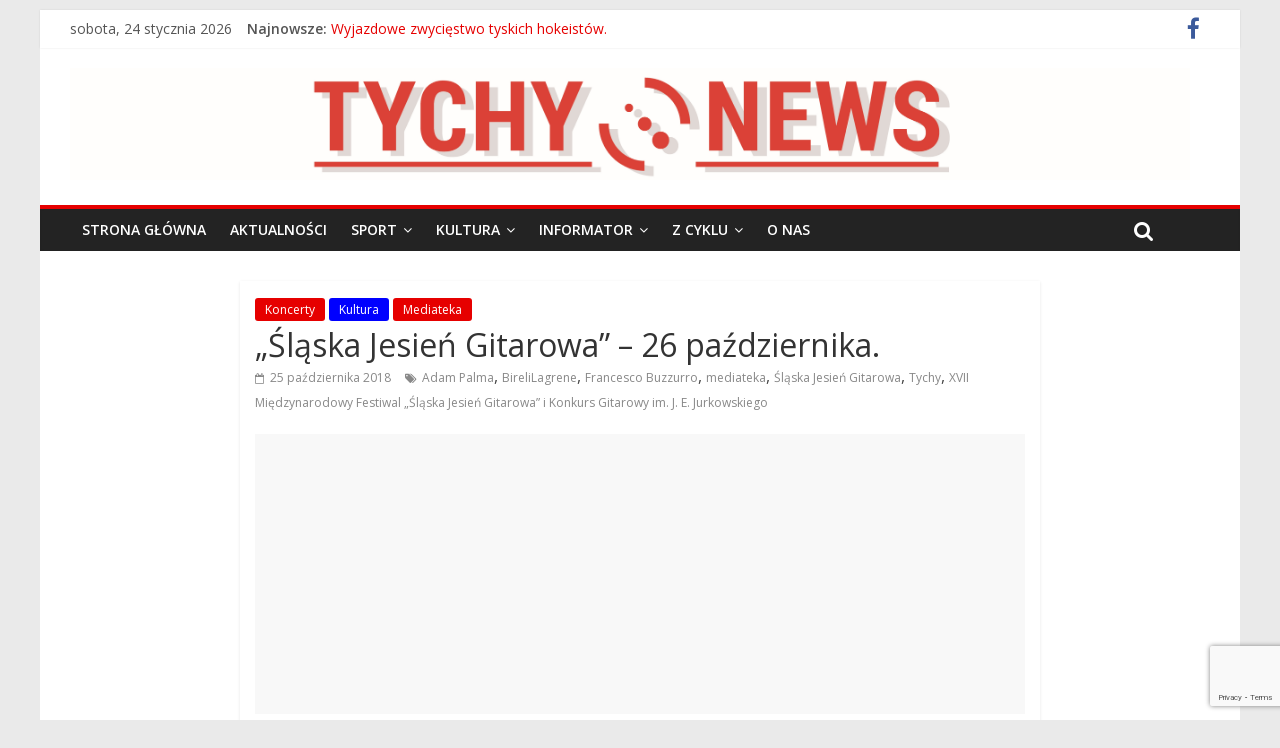

--- FILE ---
content_type: text/html; charset=UTF-8
request_url: https://tychynews.pl/2018/10/25/slaska-jesien-gitarowa-26-pazdziernika/
body_size: 17117
content:

<!DOCTYPE html>
<html lang="pl-PL" itemscope itemtype="https://schema.org/BlogPosting">
<head>
<meta charset="UTF-8" />
<meta name="viewport" content="width=device-width, initial-scale=1">
<meta name="facebook-domain-verification" content="6ukgmew0bqcitabnmochlo7n8gub1m" />
<link rel="profile" href="https://gmpg.org/xfn/11" />
<link rel="pingback" href="https://tychynews.pl/xmlrpc.php" />
<title>„Śląska Jesień Gitarowa” – 26 października. &#8211; Tychy News</title>
<meta name='robots' content='max-image-preview:large' />
<link rel='dns-prefetch' href='//www.googletagmanager.com' />
<link rel='dns-prefetch' href='//stats.wp.com' />
<link rel='dns-prefetch' href='//fonts.googleapis.com' />
<link rel='dns-prefetch' href='//v0.wordpress.com' />
<link rel='dns-prefetch' href='//pagead2.googlesyndication.com' />
<link rel="alternate" type="application/rss+xml" title="Tychy News &raquo; Kanał z wpisami" href="https://tychynews.pl/feed/" />
<link rel="alternate" type="application/rss+xml" title="Tychy News &raquo; Kanał z komentarzami" href="https://tychynews.pl/comments/feed/" />
<link rel="alternate" type="application/rss+xml" title="Tychy News &raquo; „Śląska Jesień Gitarowa” – 26 października. Kanał z komentarzami" href="https://tychynews.pl/2018/10/25/slaska-jesien-gitarowa-26-pazdziernika/feed/" />
<script type="text/javascript">
window._wpemojiSettings = {"baseUrl":"https:\/\/s.w.org\/images\/core\/emoji\/14.0.0\/72x72\/","ext":".png","svgUrl":"https:\/\/s.w.org\/images\/core\/emoji\/14.0.0\/svg\/","svgExt":".svg","source":{"concatemoji":"https:\/\/tychynews.pl\/wp-includes\/js\/wp-emoji-release.min.js?ver=6.2.8"}};
/*! This file is auto-generated */
!function(e,a,t){var n,r,o,i=a.createElement("canvas"),p=i.getContext&&i.getContext("2d");function s(e,t){p.clearRect(0,0,i.width,i.height),p.fillText(e,0,0);e=i.toDataURL();return p.clearRect(0,0,i.width,i.height),p.fillText(t,0,0),e===i.toDataURL()}function c(e){var t=a.createElement("script");t.src=e,t.defer=t.type="text/javascript",a.getElementsByTagName("head")[0].appendChild(t)}for(o=Array("flag","emoji"),t.supports={everything:!0,everythingExceptFlag:!0},r=0;r<o.length;r++)t.supports[o[r]]=function(e){if(p&&p.fillText)switch(p.textBaseline="top",p.font="600 32px Arial",e){case"flag":return s("\ud83c\udff3\ufe0f\u200d\u26a7\ufe0f","\ud83c\udff3\ufe0f\u200b\u26a7\ufe0f")?!1:!s("\ud83c\uddfa\ud83c\uddf3","\ud83c\uddfa\u200b\ud83c\uddf3")&&!s("\ud83c\udff4\udb40\udc67\udb40\udc62\udb40\udc65\udb40\udc6e\udb40\udc67\udb40\udc7f","\ud83c\udff4\u200b\udb40\udc67\u200b\udb40\udc62\u200b\udb40\udc65\u200b\udb40\udc6e\u200b\udb40\udc67\u200b\udb40\udc7f");case"emoji":return!s("\ud83e\udef1\ud83c\udffb\u200d\ud83e\udef2\ud83c\udfff","\ud83e\udef1\ud83c\udffb\u200b\ud83e\udef2\ud83c\udfff")}return!1}(o[r]),t.supports.everything=t.supports.everything&&t.supports[o[r]],"flag"!==o[r]&&(t.supports.everythingExceptFlag=t.supports.everythingExceptFlag&&t.supports[o[r]]);t.supports.everythingExceptFlag=t.supports.everythingExceptFlag&&!t.supports.flag,t.DOMReady=!1,t.readyCallback=function(){t.DOMReady=!0},t.supports.everything||(n=function(){t.readyCallback()},a.addEventListener?(a.addEventListener("DOMContentLoaded",n,!1),e.addEventListener("load",n,!1)):(e.attachEvent("onload",n),a.attachEvent("onreadystatechange",function(){"complete"===a.readyState&&t.readyCallback()})),(e=t.source||{}).concatemoji?c(e.concatemoji):e.wpemoji&&e.twemoji&&(c(e.twemoji),c(e.wpemoji)))}(window,document,window._wpemojiSettings);
</script>
<style type="text/css">
img.wp-smiley,
img.emoji {
	display: inline !important;
	border: none !important;
	box-shadow: none !important;
	height: 1em !important;
	width: 1em !important;
	margin: 0 0.07em !important;
	vertical-align: -0.1em !important;
	background: none !important;
	padding: 0 !important;
}
</style>
	<link rel='stylesheet' id='wp-block-library-css' href='https://tychynews.pl/wp-includes/css/dist/block-library/style.min.css?ver=6.2.8' type='text/css' media='all' />
<style id='wp-block-library-inline-css' type='text/css'>
.has-text-align-justify{text-align:justify;}
</style>
<link rel='stylesheet' id='jetpack-videopress-video-block-view-css' href='https://tychynews.pl/wp-content/plugins/jetpack/jetpack_vendor/automattic/jetpack-videopress/build/block-editor/blocks/video/view.css?minify=false&#038;ver=34ae973733627b74a14e' type='text/css' media='all' />
<link rel='stylesheet' id='mediaelement-css' href='https://tychynews.pl/wp-includes/js/mediaelement/mediaelementplayer-legacy.min.css?ver=4.2.17' type='text/css' media='all' />
<link rel='stylesheet' id='wp-mediaelement-css' href='https://tychynews.pl/wp-includes/js/mediaelement/wp-mediaelement.min.css?ver=6.2.8' type='text/css' media='all' />
<link rel='stylesheet' id='classic-theme-styles-css' href='https://tychynews.pl/wp-includes/css/classic-themes.min.css?ver=6.2.8' type='text/css' media='all' />
<style id='global-styles-inline-css' type='text/css'>
body{--wp--preset--color--black: #000000;--wp--preset--color--cyan-bluish-gray: #abb8c3;--wp--preset--color--white: #ffffff;--wp--preset--color--pale-pink: #f78da7;--wp--preset--color--vivid-red: #cf2e2e;--wp--preset--color--luminous-vivid-orange: #ff6900;--wp--preset--color--luminous-vivid-amber: #fcb900;--wp--preset--color--light-green-cyan: #7bdcb5;--wp--preset--color--vivid-green-cyan: #00d084;--wp--preset--color--pale-cyan-blue: #8ed1fc;--wp--preset--color--vivid-cyan-blue: #0693e3;--wp--preset--color--vivid-purple: #9b51e0;--wp--preset--gradient--vivid-cyan-blue-to-vivid-purple: linear-gradient(135deg,rgba(6,147,227,1) 0%,rgb(155,81,224) 100%);--wp--preset--gradient--light-green-cyan-to-vivid-green-cyan: linear-gradient(135deg,rgb(122,220,180) 0%,rgb(0,208,130) 100%);--wp--preset--gradient--luminous-vivid-amber-to-luminous-vivid-orange: linear-gradient(135deg,rgba(252,185,0,1) 0%,rgba(255,105,0,1) 100%);--wp--preset--gradient--luminous-vivid-orange-to-vivid-red: linear-gradient(135deg,rgba(255,105,0,1) 0%,rgb(207,46,46) 100%);--wp--preset--gradient--very-light-gray-to-cyan-bluish-gray: linear-gradient(135deg,rgb(238,238,238) 0%,rgb(169,184,195) 100%);--wp--preset--gradient--cool-to-warm-spectrum: linear-gradient(135deg,rgb(74,234,220) 0%,rgb(151,120,209) 20%,rgb(207,42,186) 40%,rgb(238,44,130) 60%,rgb(251,105,98) 80%,rgb(254,248,76) 100%);--wp--preset--gradient--blush-light-purple: linear-gradient(135deg,rgb(255,206,236) 0%,rgb(152,150,240) 100%);--wp--preset--gradient--blush-bordeaux: linear-gradient(135deg,rgb(254,205,165) 0%,rgb(254,45,45) 50%,rgb(107,0,62) 100%);--wp--preset--gradient--luminous-dusk: linear-gradient(135deg,rgb(255,203,112) 0%,rgb(199,81,192) 50%,rgb(65,88,208) 100%);--wp--preset--gradient--pale-ocean: linear-gradient(135deg,rgb(255,245,203) 0%,rgb(182,227,212) 50%,rgb(51,167,181) 100%);--wp--preset--gradient--electric-grass: linear-gradient(135deg,rgb(202,248,128) 0%,rgb(113,206,126) 100%);--wp--preset--gradient--midnight: linear-gradient(135deg,rgb(2,3,129) 0%,rgb(40,116,252) 100%);--wp--preset--duotone--dark-grayscale: url('#wp-duotone-dark-grayscale');--wp--preset--duotone--grayscale: url('#wp-duotone-grayscale');--wp--preset--duotone--purple-yellow: url('#wp-duotone-purple-yellow');--wp--preset--duotone--blue-red: url('#wp-duotone-blue-red');--wp--preset--duotone--midnight: url('#wp-duotone-midnight');--wp--preset--duotone--magenta-yellow: url('#wp-duotone-magenta-yellow');--wp--preset--duotone--purple-green: url('#wp-duotone-purple-green');--wp--preset--duotone--blue-orange: url('#wp-duotone-blue-orange');--wp--preset--font-size--small: 13px;--wp--preset--font-size--medium: 20px;--wp--preset--font-size--large: 36px;--wp--preset--font-size--x-large: 42px;--wp--preset--spacing--20: 0.44rem;--wp--preset--spacing--30: 0.67rem;--wp--preset--spacing--40: 1rem;--wp--preset--spacing--50: 1.5rem;--wp--preset--spacing--60: 2.25rem;--wp--preset--spacing--70: 3.38rem;--wp--preset--spacing--80: 5.06rem;--wp--preset--shadow--natural: 6px 6px 9px rgba(0, 0, 0, 0.2);--wp--preset--shadow--deep: 12px 12px 50px rgba(0, 0, 0, 0.4);--wp--preset--shadow--sharp: 6px 6px 0px rgba(0, 0, 0, 0.2);--wp--preset--shadow--outlined: 6px 6px 0px -3px rgba(255, 255, 255, 1), 6px 6px rgba(0, 0, 0, 1);--wp--preset--shadow--crisp: 6px 6px 0px rgba(0, 0, 0, 1);}:where(.is-layout-flex){gap: 0.5em;}body .is-layout-flow > .alignleft{float: left;margin-inline-start: 0;margin-inline-end: 2em;}body .is-layout-flow > .alignright{float: right;margin-inline-start: 2em;margin-inline-end: 0;}body .is-layout-flow > .aligncenter{margin-left: auto !important;margin-right: auto !important;}body .is-layout-constrained > .alignleft{float: left;margin-inline-start: 0;margin-inline-end: 2em;}body .is-layout-constrained > .alignright{float: right;margin-inline-start: 2em;margin-inline-end: 0;}body .is-layout-constrained > .aligncenter{margin-left: auto !important;margin-right: auto !important;}body .is-layout-constrained > :where(:not(.alignleft):not(.alignright):not(.alignfull)){max-width: var(--wp--style--global--content-size);margin-left: auto !important;margin-right: auto !important;}body .is-layout-constrained > .alignwide{max-width: var(--wp--style--global--wide-size);}body .is-layout-flex{display: flex;}body .is-layout-flex{flex-wrap: wrap;align-items: center;}body .is-layout-flex > *{margin: 0;}:where(.wp-block-columns.is-layout-flex){gap: 2em;}.has-black-color{color: var(--wp--preset--color--black) !important;}.has-cyan-bluish-gray-color{color: var(--wp--preset--color--cyan-bluish-gray) !important;}.has-white-color{color: var(--wp--preset--color--white) !important;}.has-pale-pink-color{color: var(--wp--preset--color--pale-pink) !important;}.has-vivid-red-color{color: var(--wp--preset--color--vivid-red) !important;}.has-luminous-vivid-orange-color{color: var(--wp--preset--color--luminous-vivid-orange) !important;}.has-luminous-vivid-amber-color{color: var(--wp--preset--color--luminous-vivid-amber) !important;}.has-light-green-cyan-color{color: var(--wp--preset--color--light-green-cyan) !important;}.has-vivid-green-cyan-color{color: var(--wp--preset--color--vivid-green-cyan) !important;}.has-pale-cyan-blue-color{color: var(--wp--preset--color--pale-cyan-blue) !important;}.has-vivid-cyan-blue-color{color: var(--wp--preset--color--vivid-cyan-blue) !important;}.has-vivid-purple-color{color: var(--wp--preset--color--vivid-purple) !important;}.has-black-background-color{background-color: var(--wp--preset--color--black) !important;}.has-cyan-bluish-gray-background-color{background-color: var(--wp--preset--color--cyan-bluish-gray) !important;}.has-white-background-color{background-color: var(--wp--preset--color--white) !important;}.has-pale-pink-background-color{background-color: var(--wp--preset--color--pale-pink) !important;}.has-vivid-red-background-color{background-color: var(--wp--preset--color--vivid-red) !important;}.has-luminous-vivid-orange-background-color{background-color: var(--wp--preset--color--luminous-vivid-orange) !important;}.has-luminous-vivid-amber-background-color{background-color: var(--wp--preset--color--luminous-vivid-amber) !important;}.has-light-green-cyan-background-color{background-color: var(--wp--preset--color--light-green-cyan) !important;}.has-vivid-green-cyan-background-color{background-color: var(--wp--preset--color--vivid-green-cyan) !important;}.has-pale-cyan-blue-background-color{background-color: var(--wp--preset--color--pale-cyan-blue) !important;}.has-vivid-cyan-blue-background-color{background-color: var(--wp--preset--color--vivid-cyan-blue) !important;}.has-vivid-purple-background-color{background-color: var(--wp--preset--color--vivid-purple) !important;}.has-black-border-color{border-color: var(--wp--preset--color--black) !important;}.has-cyan-bluish-gray-border-color{border-color: var(--wp--preset--color--cyan-bluish-gray) !important;}.has-white-border-color{border-color: var(--wp--preset--color--white) !important;}.has-pale-pink-border-color{border-color: var(--wp--preset--color--pale-pink) !important;}.has-vivid-red-border-color{border-color: var(--wp--preset--color--vivid-red) !important;}.has-luminous-vivid-orange-border-color{border-color: var(--wp--preset--color--luminous-vivid-orange) !important;}.has-luminous-vivid-amber-border-color{border-color: var(--wp--preset--color--luminous-vivid-amber) !important;}.has-light-green-cyan-border-color{border-color: var(--wp--preset--color--light-green-cyan) !important;}.has-vivid-green-cyan-border-color{border-color: var(--wp--preset--color--vivid-green-cyan) !important;}.has-pale-cyan-blue-border-color{border-color: var(--wp--preset--color--pale-cyan-blue) !important;}.has-vivid-cyan-blue-border-color{border-color: var(--wp--preset--color--vivid-cyan-blue) !important;}.has-vivid-purple-border-color{border-color: var(--wp--preset--color--vivid-purple) !important;}.has-vivid-cyan-blue-to-vivid-purple-gradient-background{background: var(--wp--preset--gradient--vivid-cyan-blue-to-vivid-purple) !important;}.has-light-green-cyan-to-vivid-green-cyan-gradient-background{background: var(--wp--preset--gradient--light-green-cyan-to-vivid-green-cyan) !important;}.has-luminous-vivid-amber-to-luminous-vivid-orange-gradient-background{background: var(--wp--preset--gradient--luminous-vivid-amber-to-luminous-vivid-orange) !important;}.has-luminous-vivid-orange-to-vivid-red-gradient-background{background: var(--wp--preset--gradient--luminous-vivid-orange-to-vivid-red) !important;}.has-very-light-gray-to-cyan-bluish-gray-gradient-background{background: var(--wp--preset--gradient--very-light-gray-to-cyan-bluish-gray) !important;}.has-cool-to-warm-spectrum-gradient-background{background: var(--wp--preset--gradient--cool-to-warm-spectrum) !important;}.has-blush-light-purple-gradient-background{background: var(--wp--preset--gradient--blush-light-purple) !important;}.has-blush-bordeaux-gradient-background{background: var(--wp--preset--gradient--blush-bordeaux) !important;}.has-luminous-dusk-gradient-background{background: var(--wp--preset--gradient--luminous-dusk) !important;}.has-pale-ocean-gradient-background{background: var(--wp--preset--gradient--pale-ocean) !important;}.has-electric-grass-gradient-background{background: var(--wp--preset--gradient--electric-grass) !important;}.has-midnight-gradient-background{background: var(--wp--preset--gradient--midnight) !important;}.has-small-font-size{font-size: var(--wp--preset--font-size--small) !important;}.has-medium-font-size{font-size: var(--wp--preset--font-size--medium) !important;}.has-large-font-size{font-size: var(--wp--preset--font-size--large) !important;}.has-x-large-font-size{font-size: var(--wp--preset--font-size--x-large) !important;}
.wp-block-navigation a:where(:not(.wp-element-button)){color: inherit;}
:where(.wp-block-columns.is-layout-flex){gap: 2em;}
.wp-block-pullquote{font-size: 1.5em;line-height: 1.6;}
</style>
<link rel='stylesheet' id='contact-form-7-css' href='https://tychynews.pl/wp-content/plugins/contact-form-7/includes/css/styles.css?ver=5.7.7' type='text/css' media='all' />
<link rel='stylesheet' id='colormag_google_fonts-css' href='//fonts.googleapis.com/css?family=Open+Sans%3A400%2C600&#038;ver=6.2.8' type='text/css' media='all' />
<link rel='stylesheet' id='colormag_style-css' href='https://tychynews.pl/wp-content/themes/colormag/style.css?ver=6.2.8' type='text/css' media='all' />
<link rel='stylesheet' id='colormag-fontawesome-css' href='https://tychynews.pl/wp-content/themes/colormag/fontawesome/css/font-awesome.css?ver=4.2.1' type='text/css' media='all' />
<link rel='stylesheet' id='social-logos-css' href='https://tychynews.pl/wp-content/plugins/jetpack/_inc/social-logos/social-logos.min.css?ver=12.3.1' type='text/css' media='all' />
<link rel='stylesheet' id='jetpack_css-css' href='https://tychynews.pl/wp-content/plugins/jetpack/css/jetpack.css?ver=12.3.1' type='text/css' media='all' />
<script type='text/javascript' id='jetpack_related-posts-js-extra'>
/* <![CDATA[ */
var related_posts_js_options = {"post_heading":"h4"};
/* ]]> */
</script>
<script type='text/javascript' src='https://tychynews.pl/wp-content/plugins/jetpack/_inc/build/related-posts/related-posts.min.js?ver=20211209' id='jetpack_related-posts-js'></script>
<script type='text/javascript' src='https://tychynews.pl/wp-includes/js/jquery/jquery.min.js?ver=3.6.4' id='jquery-core-js'></script>
<script type='text/javascript' src='https://tychynews.pl/wp-includes/js/jquery/jquery-migrate.min.js?ver=3.4.0' id='jquery-migrate-js'></script>
<script type='text/javascript' src='https://tychynews.pl/wp-content/themes/colormag/js/colormag-custom.js?ver=6.2.8' id='colormag-custom-js'></script>

<!-- Fragment znacznika Google (gtag.js) dodany przez Site Kit -->
<!-- Fragment Google Analytics dodany przez Site Kit -->
<script type='text/javascript' src='https://www.googletagmanager.com/gtag/js?id=G-PXZY8EFQ5H' id='google_gtagjs-js' async></script>
<script type='text/javascript' id='google_gtagjs-js-after'>
window.dataLayer = window.dataLayer || [];function gtag(){dataLayer.push(arguments);}
gtag("set","linker",{"domains":["tychynews.pl"]});
gtag("js", new Date());
gtag("set", "developer_id.dZTNiMT", true);
gtag("config", "G-PXZY8EFQ5H");
</script>

<!-- OG: 3.2.3 --><link rel="image_src" href="https://tychynews.pl/wp-content/uploads/2018/10/Śląska-Jesień-Gitarowa-2018-26-paź.jpg"><meta name="msapplication-TileImage" content="https://tychynews.pl/wp-content/uploads/2018/10/Śląska-Jesień-Gitarowa-2018-26-paź.jpg">
<meta property="og:image" content="https://tychynews.pl/wp-content/uploads/2018/10/Śląska-Jesień-Gitarowa-2018-26-paź.jpg"><meta property="og:image:secure_url" content="https://tychynews.pl/wp-content/uploads/2018/10/Śląska-Jesień-Gitarowa-2018-26-paź.jpg"><meta property="og:image:width" content="1000"><meta property="og:image:height" content="500"><meta property="og:image:alt" content="Śląska Jesień Gitarowa 2018 &#8211; 26 paź"><meta property="og:image:type" content="image/jpeg"><meta property="og:description" content="&nbsp; 10.00 -13.00 Lekcje mistrzowskie prowadzone przez jurorów konkursu w Zespole Szkół Muzycznych w Tychach 15.00 - 17.00 Prezentacja D&#039;Addario oraz spotkanie z lutnikiem Gabriele Lodiw Hotelu TYCHY 18.30 Koncert wieczorny w Mediatece XXI wieku w Tychach BireliLagrene (Francja), Francesco Buzzurro (Włochy), Adam Palma (Polska) - solo, duo, trio Supertrio w koncercie stanowiącym twórczą kontynuację..."><meta property="og:type" content="article"><meta property="og:locale" content="pl_PL"><meta property="og:site_name" content="Tychy News"><meta property="og:title" content="„Śląska Jesień Gitarowa” – 26 października."><meta property="og:url" content="https://tychynews.pl/2018/10/25/slaska-jesien-gitarowa-26-pazdziernika/"><meta property="og:updated_time" content="2018-10-24T23:29:20+02:00">
<meta property="article:tag" content="Adam Palma"><meta property="article:tag" content="BireliLagrene"><meta property="article:tag" content="Francesco Buzzurro"><meta property="article:tag" content="mediateka"><meta property="article:tag" content="Śląska Jesień Gitarowa"><meta property="article:tag" content="Tychy"><meta property="article:tag" content="XVII Międzynarodowy Festiwal „Śląska Jesień Gitarowa” i Konkurs Gitarowy im. J. E. Jurkowskiego"><meta property="article:published_time" content="2018-10-24T22:09:43+00:00"><meta property="article:modified_time" content="2018-10-24T21:29:20+00:00"><meta property="article:section" content="Koncerty"><meta property="article:section" content="Kultura"><meta property="article:section" content="Mediateka"><meta property="article:author:first_name" content="Dominik"><meta property="article:author:last_name" content="Poszwa"><meta property="article:author:username" content="dp">
<meta property="twitter:partner" content="ogwp"><meta property="twitter:card" content="summary_large_image"><meta property="twitter:image" content="https://tychynews.pl/wp-content/uploads/2018/10/Śląska-Jesień-Gitarowa-2018-26-paź.jpg"><meta property="twitter:image:alt" content="Śląska Jesień Gitarowa 2018 &#8211; 26 paź"><meta property="twitter:title" content="„Śląska Jesień Gitarowa” – 26 października."><meta property="twitter:description" content="&nbsp; 10.00 -13.00 Lekcje mistrzowskie prowadzone przez jurorów konkursu w Zespole Szkół Muzycznych w Tychach 15.00 - 17.00 Prezentacja D&#039;Addario oraz spotkanie z lutnikiem Gabriele Lodiw Hotelu..."><meta property="twitter:url" content="https://tychynews.pl/2018/10/25/slaska-jesien-gitarowa-26-pazdziernika/">
<meta itemprop="image" content="https://tychynews.pl/wp-content/uploads/2018/10/Śląska-Jesień-Gitarowa-2018-26-paź.jpg"><meta itemprop="name" content="„Śląska Jesień Gitarowa” – 26 października."><meta itemprop="description" content="&nbsp; 10.00 -13.00 Lekcje mistrzowskie prowadzone przez jurorów konkursu w Zespole Szkół Muzycznych w Tychach 15.00 - 17.00 Prezentacja D&#039;Addario oraz spotkanie z lutnikiem Gabriele Lodiw Hotelu TYCHY 18.30 Koncert wieczorny w Mediatece XXI wieku w Tychach BireliLagrene (Francja), Francesco Buzzurro (Włochy), Adam Palma (Polska) - solo, duo, trio Supertrio w koncercie stanowiącym twórczą kontynuację..."><meta itemprop="datePublished" content="2018-10-24"><meta itemprop="dateModified" content="2018-10-24T21:29:20+00:00"><meta itemprop="author" content="dp"><meta itemprop="tagline" content="Wiadomości polityczne, kulturalne i sportowe w Tychach.">
<meta property="profile:first_name" content="Dominik"><meta property="profile:last_name" content="Poszwa"><meta property="profile:username" content="dp">
<!-- /OG -->

<link rel="https://api.w.org/" href="https://tychynews.pl/wp-json/" /><link rel="alternate" type="application/json" href="https://tychynews.pl/wp-json/wp/v2/posts/28636" /><link rel="EditURI" type="application/rsd+xml" title="RSD" href="https://tychynews.pl/xmlrpc.php?rsd" />
<link rel="wlwmanifest" type="application/wlwmanifest+xml" href="https://tychynews.pl/wp-includes/wlwmanifest.xml" />
<link rel="canonical" href="https://tychynews.pl/2018/10/25/slaska-jesien-gitarowa-26-pazdziernika/" />
<link rel='shortlink' href='https://wp.me/pdzp01-7rS' />
<link rel="alternate" type="application/json+oembed" href="https://tychynews.pl/wp-json/oembed/1.0/embed?url=https%3A%2F%2Ftychynews.pl%2F2018%2F10%2F25%2Fslaska-jesien-gitarowa-26-pazdziernika%2F" />
<link rel="alternate" type="text/xml+oembed" href="https://tychynews.pl/wp-json/oembed/1.0/embed?url=https%3A%2F%2Ftychynews.pl%2F2018%2F10%2F25%2Fslaska-jesien-gitarowa-26-pazdziernika%2F&#038;format=xml" />
<meta name="generator" content="Site Kit by Google 1.170.0" />	<style>img#wpstats{display:none}</style>
		<link rel="shortcut icon" href="https://tychynews.pl/wp-content/uploads/2016/04/favicon.png" type="image/x-icon" /><!-- Tychy News Internal Styles --><style type="text/css"> .colormag-button,blockquote,button,input[type=reset],input[type=button],input[type=submit]{background-color:#e60000}#site-title a,.next a:hover,.previous a:hover,.social-links i.fa:hover,a{color:#e60000}.fa.search-top:hover{background-color:#e60000}#site-navigation{border-top:4px solid #e60000}.home-icon.front_page_on,.main-navigation a:hover,.main-navigation ul li ul li a:hover,.main-navigation ul li ul li:hover>a,.main-navigation ul li.current-menu-ancestor>a,.main-navigation ul li.current-menu-item ul li a:hover,.main-navigation ul li.current-menu-item>a,.main-navigation ul li.current_page_ancestor>a,.main-navigation ul li.current_page_item>a,.main-navigation ul li:hover>a,.main-small-navigation li a:hover,.site-header .menu-toggle:hover{background-color:#e60000}.main-small-navigation .current-menu-item>a,.main-small-navigation .current_page_item>a{background:#e60000}.promo-button-area a:hover{border:2px solid #e60000;background-color:#e60000}#content .wp-pagenavi .current,#content .wp-pagenavi a:hover,.format-link .entry-content a,.pagination span{background-color:#e60000}.pagination a span:hover{color:#e60000;border-color:#e60000}#content .comments-area a.comment-edit-link:hover,#content .comments-area a.comment-permalink:hover,#content .comments-area article header cite a:hover,.comments-area .comment-author-link a:hover{color:#e60000}.comments-area .comment-author-link span{background-color:#e60000}.comment .comment-reply-link:hover,.nav-next a,.nav-previous a{color:#e60000}#secondary .widget-title{border-bottom:2px solid #e60000}#secondary .widget-title span{background-color:#e60000}.footer-widgets-area .widget-title{border-bottom:2px solid #e60000}.footer-widgets-area .widget-title span{background-color:#e60000}.footer-widgets-area a:hover{color:#e60000}.advertisement_above_footer .widget-title{border-bottom:2px solid #e60000}.advertisement_above_footer .widget-title span{background-color:#e60000}a#scroll-up i{color:#e60000}.page-header .page-title{border-bottom:2px solid #e60000}#content .post .article-content .above-entry-meta .cat-links a,.page-header .page-title span{background-color:#e60000}#content .post .article-content .entry-title a:hover,.entry-meta .byline i,.entry-meta .cat-links i,.entry-meta a,.post .entry-title a:hover,.search .entry-title a:hover{color:#e60000}.entry-meta .post-format i{background-color:#e60000}.entry-meta .comments-link a:hover,.entry-meta .edit-link a:hover,.entry-meta .posted-on a:hover,.entry-meta .tag-links a:hover,.single #content .tags a:hover{color:#e60000}.more-link,.no-post-thumbnail{background-color:#e60000}.post-box .entry-meta .cat-links a:hover,.post-box .entry-meta .posted-on a:hover,.post.post-box .entry-title a:hover{color:#e60000}.widget_featured_slider .slide-content .above-entry-meta .cat-links a{background-color:#e60000}.widget_featured_slider .slide-content .below-entry-meta .byline a:hover,.widget_featured_slider .slide-content .below-entry-meta .comments a:hover,.widget_featured_slider .slide-content .below-entry-meta .posted-on a:hover,.widget_featured_slider .slide-content .entry-title a:hover{color:#e60000}.widget_highlighted_posts .article-content .above-entry-meta .cat-links a{background-color:#e60000}.byline a:hover,.comments a:hover,.edit-link a:hover,.posted-on a:hover,.tag-links a:hover,.widget_highlighted_posts .article-content .below-entry-meta .byline a:hover,.widget_highlighted_posts .article-content .below-entry-meta .comments a:hover,.widget_highlighted_posts .article-content .below-entry-meta .posted-on a:hover,.widget_highlighted_posts .article-content .entry-title a:hover{color:#e60000}.widget_featured_posts .article-content .above-entry-meta .cat-links a{background-color:#e60000}.widget_featured_posts .article-content .entry-title a:hover{color:#e60000}.widget_featured_posts .widget-title{border-bottom:2px solid #e60000}.widget_featured_posts .widget-title span{background-color:#e60000}.related-posts-main-title .fa,.single-related-posts .article-content .entry-title a:hover{color:#e60000}</style>

<!-- Znaczniki meta Google AdSense dodane przez Site Kit -->
<meta name="google-adsense-platform-account" content="ca-host-pub-2644536267352236">
<meta name="google-adsense-platform-domain" content="sitekit.withgoogle.com">
<!-- Zakończ dodawanie meta znaczników Google AdSense przez Site Kit -->
<meta name="description" content="&nbsp; 10.00 -13.00 Lekcje mistrzowskie prowadzone przez jurorów konkursu w Zespole Szkół Muzycznych w Tychach 15.00 - 17.00 Prezentacja D&#039;Addario oraz spotkanie z lutnikiem Gabriele Lodiw Hotelu TYCHY 18.30 Koncert wieczorny w Mediatece XXI wieku w Tychach BireliLagrene (Francja), Francesco Buzzurro (Włochy), Adam Palma (Polska) - solo, duo, trio Supertrio w koncercie stanowiącym twórczą kontynuację&hellip;" />

<!-- Fragment Google AdSense dodany przez Site Kit -->
<script async="async" src="https://pagead2.googlesyndication.com/pagead/js/adsbygoogle.js?client=ca-pub-4112176547650609&amp;host=ca-host-pub-2644536267352236" crossorigin="anonymous" type="text/javascript"></script>

<!-- Zakończ fragment Google AdSense dodany przez Site Kit -->
<link rel="icon" href="https://tychynews.pl/wp-content/uploads/2016/12/cropped-bTN-Webicon-512-32x32.png" sizes="32x32" />
<link rel="icon" href="https://tychynews.pl/wp-content/uploads/2016/12/cropped-bTN-Webicon-512-192x192.png" sizes="192x192" />
<link rel="apple-touch-icon" href="https://tychynews.pl/wp-content/uploads/2016/12/cropped-bTN-Webicon-512-180x180.png" />
<meta name="msapplication-TileImage" content="https://tychynews.pl/wp-content/uploads/2016/12/cropped-bTN-Webicon-512-270x270.png" />
<style id="sccss">/* Enter Your Custom CSS Here */
.comments {
   visibility: hidden;
}
.author.vcard{
	 visibility: hidden;
}
</style></head>

<body data-rsssl=1 class="post-template-default single single-post postid-28636 single-format-standard no-sidebar ">
<div id="page" class="hfeed site">
		<header id="masthead" class="site-header clearfix">
		<div id="header-text-nav-container" class="clearfix">
                     <div class="news-bar">
               <div class="inner-wrap clearfix">
                     <div class="date-in-header">
      sobota, 24 stycznia 2026   </div>

                     <div class="breaking-news">
      <strong class="breaking-news-latest">Najnowsze:</strong>
      <ul class="newsticker">
               <li>
            <a href="https://tychynews.pl/2026/01/24/wyjazdowe-zwyciestwo-tyskich-hokeistow-2/" title="Wyjazdowe zwycięstwo tyskich hokeistów.">Wyjazdowe zwycięstwo tyskich hokeistów.</a>
         </li>
               <li>
            <a href="https://tychynews.pl/2026/01/24/policja-zatrzymala-dwoch-mieszkancow-tychow-poszukiwanych-listami-gonczym/" title="Policja zatrzymała dwóch mieszkańców Tychów poszukiwanych listami gończym.">Policja zatrzymała dwóch mieszkańców Tychów poszukiwanych listami gończym.</a>
         </li>
               <li>
            <a href="https://tychynews.pl/2026/01/23/spor-zbiorowy-w-tyskim-stellantisie/" title="Spór zbiorowy w tyskim Stellantisie.">Spór zbiorowy w tyskim Stellantisie.</a>
         </li>
               <li>
            <a href="https://tychynews.pl/2026/01/23/oblicza-kulisza-hendrix-po-polsku/" title="Oblicza Kulisza &#8211; Hendrix po Polsku.">Oblicza Kulisza &#8211; Hendrix po Polsku.</a>
         </li>
               <li>
            <a href="https://tychynews.pl/2026/01/23/turniej-mikstow-w-siatkowce-o-puchar-prezesa-tsm-oskard/" title="Turniej Mikstów w Siatkówce o Puchar Prezesa TSM „OSKARD”.">Turniej Mikstów w Siatkówce o Puchar Prezesa TSM „OSKARD”.</a>
         </li>
            </ul>
   </div>
   
                  	<div class="social-links clearfix">
		<ul>
		<li><a href="https://www.facebook.com/tychynews/timeline" target="_blank"><i class="fa fa-facebook"></i></a></li>		</ul>
	</div><!-- .social-links -->
	               </div>
            </div>
         
			
			<div class="inner-wrap">

				<div id="header-text-nav-wrap" class="clearfix">
					<div id="header-left-section">
													<div id="header-logo-image">

								<a href="https://tychynews.pl/" title="Tychy News" rel="home"><img src="https://tychynews.pl/wp-content/uploads/2022/05/TN-1000x100.jpg" alt="Tychy News"></a>
							</div><!-- #header-logo-image -->
												<div id="header-text" class="screen-reader-text">
                                             <h3 id="site-title">
                           <a href="https://tychynews.pl/" title="Tychy News" rel="home">Tychy News</a>
                        </h3>
                     							                        <p id="site-description">Wiadomości polityczne, kulturalne i sportowe w Tychach.</p>
                     <!-- #site-description -->
						</div><!-- #header-text -->
					</div><!-- #header-left-section -->
					<div id="header-right-section">
												<div id="header-right-sidebar" class="clearfix">
						<aside id="text-59" class="widget widget_text clearfix">			<div class="textwidget"></div>
		</aside>						</div>
									    	</div><!-- #header-right-section -->

			   </div><!-- #header-text-nav-wrap -->

			</div><!-- .inner-wrap -->

			
			<nav id="site-navigation" class="main-navigation clearfix" role="navigation">
				<div class="inner-wrap clearfix">
					               <h4 class="menu-toggle"></h4>
               <div class="menu-primary-container"><ul id="menu-glowna" class="menu"><li id="menu-item-24" class="menu-item menu-item-type-custom menu-item-object-custom menu-item-home menu-item-24"><a href="https://tychynews.pl">Strona główna</a></li>
<li id="menu-item-29" class="menu-item menu-item-type-taxonomy menu-item-object-category menu-item-29"><a href="https://tychynews.pl/category/aktualnosci/">Aktualności</a></li>
<li id="menu-item-28" class="menu-item menu-item-type-taxonomy menu-item-object-category menu-item-has-children menu-item-28"><a href="https://tychynews.pl/category/sport/">Sport</a>
<ul class="sub-menu">
	<li id="menu-item-54" class="menu-item menu-item-type-taxonomy menu-item-object-category menu-item-54"><a href="https://tychynews.pl/category/sport/aktualnosci-sportowe/">Aktualności sportowe</a></li>
	<li id="menu-item-55" class="menu-item menu-item-type-taxonomy menu-item-object-category menu-item-has-children menu-item-55"><a href="https://tychynews.pl/category/sport/kluby-sportowe/">Kluby sportowe</a>
	<ul class="sub-menu">
		<li id="menu-item-285" class="menu-item menu-item-type-post_type menu-item-object-page menu-item-285"><a href="https://tychynews.pl/282-2/">GKS Tychy</a></li>
		<li id="menu-item-303" class="menu-item menu-item-type-post_type menu-item-object-page menu-item-303"><a href="https://tychynews.pl/mosm-mosir/">MOSM Tychy</a></li>
		<li id="menu-item-298" class="menu-item menu-item-type-post_type menu-item-object-page menu-item-298"><a href="https://tychynews.pl/kks-polonia-tychy/">KKS Polonia Tychy</a></li>
		<li id="menu-item-308" class="menu-item menu-item-type-post_type menu-item-object-page menu-item-308"><a href="https://tychynews.pl/tkkf-jadberg-pionier-tychy/">TKKF Jadberg Pionier Tychy</a></li>
		<li id="menu-item-311" class="menu-item menu-item-type-post_type menu-item-object-page menu-item-311"><a href="https://tychynews.pl/tks-tychy/">TKS Tychy</a></li>
	</ul>
</li>
	<li id="menu-item-62" class="menu-item menu-item-type-taxonomy menu-item-object-category menu-item-has-children menu-item-62"><a href="https://tychynews.pl/category/sport/obiekty-sportowe/">Obiekty sportowe</a>
	<ul class="sub-menu">
		<li id="menu-item-263" class="menu-item menu-item-type-post_type menu-item-object-page menu-item-263"><a href="https://tychynews.pl/stadion/">Stadion</a></li>
		<li id="menu-item-267" class="menu-item menu-item-type-post_type menu-item-object-page menu-item-267"><a href="https://tychynews.pl/lodowisko/">Lodowisko</a></li>
		<li id="menu-item-272" class="menu-item menu-item-type-post_type menu-item-object-page menu-item-272"><a href="https://tychynews.pl/268-2/">Hala Sportowa</a></li>
		<li id="menu-item-279" class="menu-item menu-item-type-post_type menu-item-object-page menu-item-279"><a href="https://tychynews.pl/basen/">Basen</a></li>
		<li id="menu-item-255" class="menu-item menu-item-type-post_type menu-item-object-page menu-item-255"><a href="https://tychynews.pl/ow-paprocany/">OW Paprocany</a></li>
	</ul>
</li>
	<li id="menu-item-476" class="menu-item menu-item-type-taxonomy menu-item-object-category menu-item-476"><a href="https://tychynews.pl/category/sport/pilka-nozna-sport/">Piłka nożna</a></li>
	<li id="menu-item-474" class="menu-item menu-item-type-taxonomy menu-item-object-category menu-item-474"><a href="https://tychynews.pl/category/sport/hokej-sport/">Hokej</a></li>
	<li id="menu-item-475" class="menu-item menu-item-type-taxonomy menu-item-object-category menu-item-475"><a href="https://tychynews.pl/category/sport/koszykowka-sport/">Koszykówka</a></li>
	<li id="menu-item-473" class="menu-item menu-item-type-taxonomy menu-item-object-category menu-item-473"><a href="https://tychynews.pl/category/sport/fustal/">Fustal</a></li>
	<li id="menu-item-472" class="menu-item menu-item-type-taxonomy menu-item-object-category menu-item-472"><a href="https://tychynews.pl/category/sport/football-amerykanski/">Football amerykański</a></li>
	<li id="menu-item-477" class="menu-item menu-item-type-taxonomy menu-item-object-category menu-item-477"><a href="https://tychynews.pl/category/sport/siatkowka-sport/">Siatkówka</a></li>
	<li id="menu-item-478" class="menu-item menu-item-type-taxonomy menu-item-object-category menu-item-478"><a href="https://tychynews.pl/category/sport/sport-mlodziezowy/">Sport młodzieżowy</a></li>
	<li id="menu-item-479" class="menu-item menu-item-type-taxonomy menu-item-object-category menu-item-479"><a href="https://tychynews.pl/category/sport/unihokej/">Unihokej</a></li>
</ul>
</li>
<li id="menu-item-34" class="menu-item menu-item-type-taxonomy menu-item-object-category current-post-ancestor current-menu-parent current-post-parent menu-item-has-children menu-item-34"><a href="https://tychynews.pl/category/kultura/">Kultura</a>
<ul class="sub-menu">
	<li id="menu-item-419" class="menu-item menu-item-type-taxonomy menu-item-object-category menu-item-419"><a href="https://tychynews.pl/category/kultura/imprezy/">Imprezy</a></li>
	<li id="menu-item-420" class="menu-item menu-item-type-taxonomy menu-item-object-category menu-item-420"><a href="https://tychynews.pl/category/kultura/kino/">Kino</a></li>
	<li id="menu-item-423" class="menu-item menu-item-type-taxonomy menu-item-object-category menu-item-423"><a href="https://tychynews.pl/category/kultura/teatr/">Teatr</a></li>
	<li id="menu-item-471" class="menu-item menu-item-type-taxonomy menu-item-object-category menu-item-471"><a href="https://tychynews.pl/category/kultura/mck/">MCK</a></li>
	<li id="menu-item-421" class="menu-item menu-item-type-taxonomy menu-item-object-category current-post-ancestor current-menu-parent current-post-parent menu-item-421"><a href="https://tychynews.pl/category/kultura/koncerty/">Koncerty</a></li>
	<li id="menu-item-422" class="menu-item menu-item-type-taxonomy menu-item-object-category current-post-ancestor current-menu-parent current-post-parent menu-item-422"><a href="https://tychynews.pl/category/kultura/mediateka/">Mediateka</a></li>
	<li id="menu-item-994" class="menu-item menu-item-type-taxonomy menu-item-object-category menu-item-994"><a href="https://tychynews.pl/category/kultura/wystawy/">Wystawy</a></li>
</ul>
</li>
<li id="menu-item-27" class="menu-item menu-item-type-taxonomy menu-item-object-category menu-item-has-children menu-item-27"><a href="https://tychynews.pl/category/informator/">Informator</a>
<ul class="sub-menu">
	<li id="menu-item-75" class="menu-item menu-item-type-taxonomy menu-item-object-category menu-item-has-children menu-item-75"><a href="https://tychynews.pl/category/informator/urzedy/">Urzędy</a>
	<ul class="sub-menu">
		<li id="menu-item-192" class="menu-item menu-item-type-post_type menu-item-object-page menu-item-192"><a href="https://tychynews.pl/urzad-miasta/">Urząd Miasta</a></li>
		<li id="menu-item-195" class="menu-item menu-item-type-post_type menu-item-object-page menu-item-195"><a href="https://tychynews.pl/urzad-pracy/">Urząd Pracy</a></li>
		<li id="menu-item-198" class="menu-item menu-item-type-post_type menu-item-object-page menu-item-198"><a href="https://tychynews.pl/urzad-skarbowy/">Urząd Skarbowy</a></li>
		<li id="menu-item-201" class="menu-item menu-item-type-post_type menu-item-object-page menu-item-201"><a href="https://tychynews.pl/urzedy-pocztowe/">Urzędy Pocztowe</a></li>
	</ul>
</li>
	<li id="menu-item-248" class="menu-item menu-item-type-post_type menu-item-object-page menu-item-248"><a href="https://tychynews.pl/szpitale/">Szpitale</a></li>
	<li id="menu-item-73" class="menu-item menu-item-type-taxonomy menu-item-object-category menu-item-has-children menu-item-73"><a href="https://tychynews.pl/category/informator/szkoly/">Szkoły</a>
	<ul class="sub-menu">
		<li id="menu-item-233" class="menu-item menu-item-type-post_type menu-item-object-page menu-item-233"><a href="https://tychynews.pl/szkoly-podstawowe/">Szkoły Podstawowe</a></li>
		<li id="menu-item-236" class="menu-item menu-item-type-post_type menu-item-object-page menu-item-236"><a href="https://tychynews.pl/gimnazja/">Gimnazja</a></li>
		<li id="menu-item-239" class="menu-item menu-item-type-post_type menu-item-object-page menu-item-239"><a href="https://tychynews.pl/szkoly-srednie/">Szkoły Średnie</a></li>
		<li id="menu-item-242" class="menu-item menu-item-type-post_type menu-item-object-page menu-item-242"><a href="https://tychynews.pl/szkoly-wyzsze/">Szkoły Wyższe</a></li>
	</ul>
</li>
	<li id="menu-item-186" class="menu-item menu-item-type-post_type menu-item-object-page menu-item-186"><a href="https://tychynews.pl/przedszkola/">Przedszkola</a></li>
	<li id="menu-item-209" class="menu-item menu-item-type-post_type menu-item-object-page menu-item-209"><a href="https://tychynews.pl/koscioly/">Kościoły</a></li>
	<li id="menu-item-212" class="menu-item menu-item-type-post_type menu-item-object-page menu-item-212"><a href="https://tychynews.pl/apteki/">Apteki</a></li>
	<li id="menu-item-216" class="menu-item menu-item-type-post_type menu-item-object-page menu-item-216"><a href="https://tychynews.pl/214-2/">Komunikacja Miejska</a></li>
	<li id="menu-item-220" class="menu-item menu-item-type-post_type menu-item-object-page menu-item-220"><a href="https://tychynews.pl/hotele/">Hotele</a></li>
	<li id="menu-item-223" class="menu-item menu-item-type-post_type menu-item-object-page menu-item-223"><a href="https://tychynews.pl/taxi/">Taxi</a></li>
</ul>
</li>
<li id="menu-item-391" class="menu-item menu-item-type-taxonomy menu-item-object-category menu-item-has-children menu-item-391"><a href="https://tychynews.pl/category/cykl/">Z cyklu</a>
<ul class="sub-menu">
	<li id="menu-item-392" class="menu-item menu-item-type-taxonomy menu-item-object-category menu-item-392"><a href="https://tychynews.pl/category/cykl/znani-tyszanie/">Znani Tyszanie</a></li>
	<li id="menu-item-6022" class="menu-item menu-item-type-taxonomy menu-item-object-category menu-item-6022"><a href="https://tychynews.pl/category/cykl/dzielnice-osiedla/">Tychy &#8211; dzielnice i osiedla</a></li>
</ul>
</li>
<li id="menu-item-2862" class="menu-item menu-item-type-post_type menu-item-object-page menu-item-2862"><a href="https://tychynews.pl/o-nas/">O nas</a></li>
</ul></div>                                                <i class="fa fa-search search-top"></i>
                  <div class="search-form-top">
                     <form action="https://tychynews.pl/" class="search-form searchform clearfix" method="get">
   <div class="search-wrap">
      <input type="text" placeholder="Search" class="s field" name="s">
      <button class="search-icon" type="submit"></button>
   </div>
</form><!-- .searchform -->                  </div>
               				</div>
			</nav>

		</div><!-- #header-text-nav-container -->

		
	</header>
			<div id="main" class="clearfix">
		<div class="inner-wrap clearfix">

	
	<div id="primary">
		<div id="content" class="clearfix">

			
				
<article id="post-28636" class="post-28636 post type-post status-publish format-standard has-post-thumbnail hentry category-koncerty category-kultura category-mediateka tag-adam-palma tag-birelilagrene tag-francesco-buzzurro tag-mediateka tag-slaska-jesien-gitarowa tag-tychy tag-xvii-miedzynarodowy-festiwal-slaska-jesien-gitarowa-i-konkurs-gitarowy-im-j-e-jurkowskiego">
	
   
   <div class="article-content clearfix">

   
   <div class="above-entry-meta"><span class="cat-links"><a href="https://tychynews.pl/category/kultura/koncerty/"  rel="category tag">Koncerty</a>&nbsp;<a href="https://tychynews.pl/category/kultura/" style="background:#0000ff" rel="category tag">Kultura</a>&nbsp;<a href="https://tychynews.pl/category/kultura/mediateka/"  rel="category tag">Mediateka</a>&nbsp;</span></div>
      <header class="entry-header">
   		<h1 class="entry-title">
   			„Śląska Jesień Gitarowa” – 26 października.   		</h1>
   	</header>

   	<div class="below-entry-meta">
      <span class="posted-on"><a href="https://tychynews.pl/2018/10/25/slaska-jesien-gitarowa-26-pazdziernika/" title="00:09" rel="bookmark"><i class="fa fa-calendar-o"></i> <time class="entry-date published" datetime="2018-10-25T00:09:43+02:00">25 października 2018</time><time class="updated" datetime="2018-10-24T23:29:20+02:00">24 października 2018</time></a></span>

              
      <span class="tag-links"><i class="fa fa-tags"></i><a href="https://tychynews.pl/tag/adam-palma/" rel="tag">Adam Palma</a>, <a href="https://tychynews.pl/tag/birelilagrene/" rel="tag">BireliLagrene</a>, <a href="https://tychynews.pl/tag/francesco-buzzurro/" rel="tag">Francesco Buzzurro</a>, <a href="https://tychynews.pl/tag/mediateka/" rel="tag">mediateka</a>, <a href="https://tychynews.pl/tag/slaska-jesien-gitarowa/" rel="tag">Śląska Jesień Gitarowa</a>, <a href="https://tychynews.pl/tag/tychy/" rel="tag">Tychy</a>, <a href="https://tychynews.pl/tag/xvii-miedzynarodowy-festiwal-slaska-jesien-gitarowa-i-konkurs-gitarowy-im-j-e-jurkowskiego/" rel="tag">XVII Międzynarodowy Festiwal „Śląska Jesień Gitarowa” i Konkurs Gitarowy im. J. E. Jurkowskiego</a></span></div>
   	<div class="entry-content clearfix">
   		<script async src="https://pagead2.googlesyndication.com/pagead/js/adsbygoogle.js?client=ca-pub-4112176547650609"
     crossorigin="anonymous"></script>
<ins class="adsbygoogle"
     style="display:block; text-align:center;"
     data-ad-layout="in-article"
     data-ad-format="fluid"
     data-ad-client="ca-pub-4112176547650609"
     data-ad-slot="9377844729"></ins>
<script>
     (adsbygoogle = window.adsbygoogle || []).push({});
</script><p>&nbsp;</p>
<hr />
<p><strong>10.00 -13.00 Lekcje mistrzowskie prowadzone przez jurorów konkursu </strong>w Zespole Szkół Muzycznych w Tychach</p>
<p><strong>15.00 &#8211; 17.00 Prezentacja D&#8217;Addario oraz spotkanie z lutnikiem Gabriele Lodi</strong>w Hotelu TYCHY</p>
<p><strong>18.30 Koncert wieczorny</strong> w Mediatece XXI wieku w Tychach</p>
<p><strong>BireliLagrene (Francja), Francesco Buzzurro (Włochy), Adam Palma (Polska) &#8211; solo, duo, trio</strong></p>
<p>Supertrio w koncercie stanowiącym twórczą kontynuację słynnego FridayNight in San Francisco. Gitara akustyczna, elektryczna i klasyczna w rękach gwiazd stylów fingerstyle i gipsy jazz, burzących jednak przypisane im konwencje stylistyczne i repertuarowe.</p>
<p><img data-attachment-id="28637" data-permalink="https://tychynews.pl/2018/10/25/slaska-jesien-gitarowa-26-pazdziernika/slaska-jesien-gitarowa-2018-26-paz/" data-orig-file="https://tychynews.pl/wp-content/uploads/2018/10/Śląska-Jesień-Gitarowa-2018-26-paź.jpg" data-orig-size="1000,500" data-comments-opened="1" data-image-meta="{&quot;aperture&quot;:&quot;0&quot;,&quot;credit&quot;:&quot;&quot;,&quot;camera&quot;:&quot;&quot;,&quot;caption&quot;:&quot;&quot;,&quot;created_timestamp&quot;:&quot;0&quot;,&quot;copyright&quot;:&quot;&quot;,&quot;focal_length&quot;:&quot;0&quot;,&quot;iso&quot;:&quot;0&quot;,&quot;shutter_speed&quot;:&quot;0&quot;,&quot;title&quot;:&quot;&quot;,&quot;orientation&quot;:&quot;0&quot;}" data-image-title="Śląska Jesień Gitarowa 2018 &#8211; 26 paź" data-image-description="" data-image-caption="" data-medium-file="https://tychynews.pl/wp-content/uploads/2018/10/Śląska-Jesień-Gitarowa-2018-26-paź-300x150.jpg" data-large-file="https://tychynews.pl/wp-content/uploads/2018/10/Śląska-Jesień-Gitarowa-2018-26-paź.jpg" decoding="async" class="aligncenter wp-image-28637 size-full" src="https://tychynews.pl/wp-content/uploads/2018/10/Śląska-Jesień-Gitarowa-2018-26-paź.jpg" alt="" width="1000" height="500" srcset="https://tychynews.pl/wp-content/uploads/2018/10/Śląska-Jesień-Gitarowa-2018-26-paź.jpg 1000w, https://tychynews.pl/wp-content/uploads/2018/10/Śląska-Jesień-Gitarowa-2018-26-paź-300x150.jpg 300w, https://tychynews.pl/wp-content/uploads/2018/10/Śląska-Jesień-Gitarowa-2018-26-paź-768x384.jpg 768w" sizes="(max-width: 1000px) 100vw, 1000px" /></p>
<hr />
<p><span id="more-28636"></span></p>
<script async src="https://pagead2.googlesyndication.com/pagead/js/adsbygoogle.js?client=ca-pub-4112176547650609"
     crossorigin="anonymous"></script>
<ins class="adsbygoogle"
     style="display:block; text-align:center;"
     data-ad-layout="in-article"
     data-ad-format="fluid"
     data-ad-client="ca-pub-4112176547650609"
     data-ad-slot="9377844729"></ins>
<script>
     (adsbygoogle = window.adsbygoogle || []).push({});
</script><div class="sharedaddy sd-sharing-enabled"><div class="robots-nocontent sd-block sd-social sd-social-icon-text sd-sharing"><h3 class="sd-title">Share this:</h3><div class="sd-content"><ul><li class="share-twitter"><a rel="nofollow noopener noreferrer" data-shared="sharing-twitter-28636" class="share-twitter sd-button share-icon" href="https://tychynews.pl/2018/10/25/slaska-jesien-gitarowa-26-pazdziernika/?share=twitter" target="_blank" title="Click to share on Twitter" ><span>Twitter</span></a></li><li class="share-facebook"><a rel="nofollow noopener noreferrer" data-shared="sharing-facebook-28636" class="share-facebook sd-button share-icon" href="https://tychynews.pl/2018/10/25/slaska-jesien-gitarowa-26-pazdziernika/?share=facebook" target="_blank" title="Click to share on Facebook" ><span>Facebook</span></a></li><li class="share-end"></li></ul></div></div></div>
<div id='jp-relatedposts' class='jp-relatedposts' >
	<h3 class="jp-relatedposts-headline"><em>Related</em></h3>
</div>   	</div>

   </div>

	</article>

			
		</div><!-- #content -->

      
		<ul class="default-wp-page clearfix">
			<li class="previous"><a href="https://tychynews.pl/2018/10/25/pone-nabor-wnioskow-na-2019-r-w-zakresie-termomodernizacji/" rel="prev"><span class="meta-nav">&larr;</span> PONE – nabór wniosków na 2019 r. w zakresie termomodernizacji.</a></li>
			<li class="next"><a href="https://tychynews.pl/2018/10/25/andrzej-dziuba-o-wyborach-w-rozmowie-poranka-na-antenie-radia-em-wideo/" rel="next">Andrzej Dziuba o wyborach w &#8222;Rozmowie Poranka&#8221; na antenie Radia eM [wideo] <span class="meta-nav">&rarr;</span></a></li>
		</ul>
	
      
      
	</div><!-- #primary -->

	
	

		</div><!-- .inner-wrap -->
	</div><!-- #main -->
         <div class="advertisement_above_footer">
         <div class="inner-wrap">
            <aside id="text-16" class="widget widget_text clearfix">			<div class="textwidget"></div>
		</aside>         </div>
      </div>
   			<footer id="colophon" class="clearfix">
			
<div class="footer-widgets-wrapper">
	<div class="inner-wrap">
		<div class="footer-widgets-area clearfix">
         <div class="tg-footer-main-widget">
   			<div class="tg-first-footer-widget">
   				<aside id="tag_cloud-8" class="widget widget_tag_cloud clearfix"><h3 class="widget-title"><span>Tagi</span></h3><div class="tagcloud"><a href="https://tychynews.pl/tag/aukso/" class="tag-cloud-link tag-link-483 tag-link-position-1" style="font-size: 8.8105263157895pt;" aria-label="Aukso (319 elementów)">Aukso</a>
<a href="https://tychynews.pl/tag/betclic-1-liga/" class="tag-cloud-link tag-link-16951 tag-link-position-2" style="font-size: 8.5894736842105pt;" aria-label="Betclic 1 liga (298 elementów)">Betclic 1 liga</a>
<a href="https://tychynews.pl/tag/bierun/" class="tag-cloud-link tag-link-201 tag-link-position-3" style="font-size: 9.9157894736842pt;" aria-label="Bieruń (451 elementów)">Bieruń</a>
<a href="https://tychynews.pl/tag/brak-pradu/" class="tag-cloud-link tag-link-5792 tag-link-position-4" style="font-size: 8.5894736842105pt;" aria-label="brak prądu (298 elementów)">brak prądu</a>
<a href="https://tychynews.pl/tag/fortuna-1-liga/" class="tag-cloud-link tag-link-7776 tag-link-position-5" style="font-size: 12.052631578947pt;" aria-label="Fortuna 1 liga (885 elementów)">Fortuna 1 liga</a>
<a href="https://tychynews.pl/tag/futsal/" class="tag-cloud-link tag-link-338 tag-link-position-6" style="font-size: 9.2526315789474pt;" aria-label="Futsal (374 elementy)">Futsal</a>
<a href="https://tychynews.pl/tag/gks-ii-tychy/" class="tag-cloud-link tag-link-1253 tag-link-position-7" style="font-size: 8.5894736842105pt;" aria-label="GKS II Tychy (302 elementy)">GKS II Tychy</a>
<a href="https://tychynews.pl/tag/gks-tychy/" class="tag-cloud-link tag-link-12 tag-link-position-8" style="font-size: 17.210526315789pt;" aria-label="GKS Tychy (4&nbsp;420 elementów)">GKS Tychy</a>
<a href="https://tychynews.pl/tag/hala-sportowa/" class="tag-cloud-link tag-link-121 tag-link-position-9" style="font-size: 9.9894736842105pt;" aria-label="Hala Sportowa (464 elementy)">Hala Sportowa</a>
<a href="https://tychynews.pl/tag/hokej/" class="tag-cloud-link tag-link-10 tag-link-position-10" style="font-size: 13.968421052632pt;" aria-label="Hokej (1&nbsp;604 elementy)">Hokej</a>
<a href="https://tychynews.pl/tag/kino/" class="tag-cloud-link tag-link-178 tag-link-position-11" style="font-size: 12.273684210526pt;" aria-label="Kino (945 elementów)">Kino</a>
<a href="https://tychynews.pl/tag/klub-wilkowyje-mck/" class="tag-cloud-link tag-link-4933 tag-link-position-12" style="font-size: 9.4pt;" aria-label="Klub Wilkowyje MCK (386 elementów)">Klub Wilkowyje MCK</a>
<a href="https://tychynews.pl/tag/komenda-miejska-policji-w-tychach/" class="tag-cloud-link tag-link-136 tag-link-position-13" style="font-size: 14.042105263158pt;" aria-label="Komenda Miejska Policji w Tychach (1&nbsp;641 elementów)">Komenda Miejska Policji w Tychach</a>
<a href="https://tychynews.pl/tag/komunikacja-miejska/" class="tag-cloud-link tag-link-2952 tag-link-position-14" style="font-size: 8.8105263157895pt;" aria-label="komunikacja miejska (325 elementów)">komunikacja miejska</a>
<a href="https://tychynews.pl/tag/koncert/" class="tag-cloud-link tag-link-194 tag-link-position-15" style="font-size: 11.021052631579pt;" aria-label="Koncert (646 elementów)">Koncert</a>
<a href="https://tychynews.pl/tag/koszykowka/" class="tag-cloud-link tag-link-78 tag-link-position-16" style="font-size: 10.947368421053pt;" aria-label="Koszykówka (628 elementów)">Koszykówka</a>
<a href="https://tychynews.pl/tag/mbp-tychy/" class="tag-cloud-link tag-link-2180 tag-link-position-17" style="font-size: 9.5473684210526pt;" aria-label="MBP Tychy (408 elementów)">MBP Tychy</a>
<a href="https://tychynews.pl/tag/mck-tychy/" class="tag-cloud-link tag-link-67 tag-link-position-18" style="font-size: 12.789473684211pt;" aria-label="MCK Tychy (1&nbsp;111 elementów)">MCK Tychy</a>
<a href="https://tychynews.pl/tag/mediateka/" class="tag-cloud-link tag-link-58 tag-link-position-19" style="font-size: 11.978947368421pt;" aria-label="mediateka (877 elementów)">mediateka</a>
<a href="https://tychynews.pl/tag/miejska-biblioteka-publiczna-w-tychach/" class="tag-cloud-link tag-link-5301 tag-link-position-20" style="font-size: 9.1789473684211pt;" aria-label="Miejska Biblioteka Publiczna w Tychach (359 elementów)">Miejska Biblioteka Publiczna w Tychach</a>
<a href="https://tychynews.pl/tag/miejskie-centrum-kultury-w-tychach/" class="tag-cloud-link tag-link-908 tag-link-position-21" style="font-size: 13.378947368421pt;" aria-label="Miejskie Centrum Kultury w Tychach (1&nbsp;345 elementów)">Miejskie Centrum Kultury w Tychach</a>
<a href="https://tychynews.pl/tag/mosir-tychy/" class="tag-cloud-link tag-link-766 tag-link-position-22" style="font-size: 8.4421052631579pt;" aria-label="MOSiR Tychy (286 elementów)">MOSiR Tychy</a>
<a href="https://tychynews.pl/tag/multikino/" class="tag-cloud-link tag-link-177 tag-link-position-23" style="font-size: 12.421052631579pt;" aria-label="Multikino (997 elementów)">Multikino</a>
<a href="https://tychynews.pl/tag/muzeum-miejskie-w-tychach/" class="tag-cloud-link tag-link-5300 tag-link-position-24" style="font-size: 8.9578947368421pt;" aria-label="Muzeum Miejskie w Tychach (337 elementów)">Muzeum Miejskie w Tychach</a>
<a href="https://tychynews.pl/tag/nice-1-liga/" class="tag-cloud-link tag-link-4249 tag-link-position-25" style="font-size: 8.1473684210526pt;" aria-label="Nice 1 liga (263 elementy)">Nice 1 liga</a>
<a href="https://tychynews.pl/tag/pasaz-kultury-andromeda/" class="tag-cloud-link tag-link-236 tag-link-position-26" style="font-size: 10.063157894737pt;" aria-label="Pasaż Kultury Andromeda (481 elementów)">Pasaż Kultury Andromeda</a>
<a href="https://tychynews.pl/tag/phl/" class="tag-cloud-link tag-link-1940 tag-link-position-27" style="font-size: 11.463157894737pt;" aria-label="PHL (740 elementów)">PHL</a>
<a href="https://tychynews.pl/tag/pilka-nozna/" class="tag-cloud-link tag-link-11 tag-link-position-28" style="font-size: 12.789473684211pt;" aria-label="Piłka nożna (1&nbsp;128 elementów)">Piłka nożna</a>
<a href="https://tychynews.pl/tag/pkm-tychy/" class="tag-cloud-link tag-link-165 tag-link-position-29" style="font-size: 9.9894736842105pt;" aria-label="PKM Tychy (464 elementy)">PKM Tychy</a>
<a href="https://tychynews.pl/tag/planowane-przerwy-w-dostawie-energii-elektrycznej/" class="tag-cloud-link tag-link-7354 tag-link-position-30" style="font-size: 8.5157894736842pt;" aria-label="Planowane przerwy w dostawie energii elektrycznej (292 elementy)">Planowane przerwy w dostawie energii elektrycznej</a>
<a href="https://tychynews.pl/tag/policja/" class="tag-cloud-link tag-link-79 tag-link-position-31" style="font-size: 14.410526315789pt;" aria-label="Policja (1&nbsp;882 elementy)">Policja</a>
<a href="https://tychynews.pl/tag/polska-hokej-liga/" class="tag-cloud-link tag-link-2145 tag-link-position-32" style="font-size: 8.1473684210526pt;" aria-label="Polska Hokej Liga (260 elementów)">Polska Hokej Liga</a>
<a href="https://tychynews.pl/tag/poszukiwani-swiadkowie/" class="tag-cloud-link tag-link-5652 tag-link-position-33" style="font-size: 9.1789473684211pt;" aria-label="poszukiwani świadkowie (365 elementów)">poszukiwani świadkowie</a>
<a href="https://tychynews.pl/tag/powiat-bierunsko-ledzinski/" class="tag-cloud-link tag-link-7943 tag-link-position-34" style="font-size: 10.578947368421pt;" aria-label="powiat bieruńsko-lędziński (560 elementów)">powiat bieruńsko-lędziński</a>
<a href="https://tychynews.pl/tag/stadion-miejski/" class="tag-cloud-link tag-link-90 tag-link-position-35" style="font-size: 12.642105263158pt;" aria-label="Stadion Miejski (1&nbsp;069 elementów)">Stadion Miejski</a>
<a href="https://tychynews.pl/tag/stadion-zimowy/" class="tag-cloud-link tag-link-100 tag-link-position-36" style="font-size: 11.684210526316pt;" aria-label="Stadion Zimowy (788 elementów)">Stadion Zimowy</a>
<a href="https://tychynews.pl/tag/tauron-hokej-liga/" class="tag-cloud-link tag-link-15587 tag-link-position-37" style="font-size: 8.2210526315789pt;" aria-label="TAURON Hokej Liga (269 elementów)">TAURON Hokej Liga</a>
<a href="https://tychynews.pl/tag/teatr-maly/" class="tag-cloud-link tag-link-60 tag-link-position-38" style="font-size: 8pt;" aria-label="teatr mały (253 elementy)">teatr mały</a>
<a href="https://tychynews.pl/tag/teatr-maly-w-tychach/" class="tag-cloud-link tag-link-5299 tag-link-position-39" style="font-size: 10.8pt;" aria-label="Teatr Mały w Tychach (595 elementów)">Teatr Mały w Tychach</a>
<a href="https://tychynews.pl/tag/tsm-oskard/" class="tag-cloud-link tag-link-197 tag-link-position-40" style="font-size: 8.2947368421053pt;" aria-label="TSM Oskard (272 elementy)">TSM Oskard</a>
<a href="https://tychynews.pl/tag/tychy/" class="tag-cloud-link tag-link-8 tag-link-position-41" style="font-size: 22pt;" aria-label="Tychy (20&nbsp;173 elementy)">Tychy</a>
<a href="https://tychynews.pl/tag/underground-pub/" class="tag-cloud-link tag-link-271 tag-link-position-42" style="font-size: 8.3684210526316pt;" aria-label="Underground Pub (280 elementów)">Underground Pub</a>
<a href="https://tychynews.pl/tag/zaklad-ubezpieczen-spolecznych/" class="tag-cloud-link tag-link-1301 tag-link-position-43" style="font-size: 9.6947368421053pt;" aria-label="Zakład Ubezpieczeń Społecznych (423 elementy)">Zakład Ubezpieczeń Społecznych</a>
<a href="https://tychynews.pl/tag/ztm/" class="tag-cloud-link tag-link-6544 tag-link-position-44" style="font-size: 8.2947368421053pt;" aria-label="ZTM (275 elementów)">ZTM</a>
<a href="https://tychynews.pl/tag/zus/" class="tag-cloud-link tag-link-1299 tag-link-position-45" style="font-size: 10.431578947368pt;" aria-label="ZUS (538 elementów)">ZUS</a></div>
</aside>   			</div>
         </div>
         <div class="tg-footer-other-widgets">
   			<div class="tg-second-footer-widget">
   				   			</div>
            <div class="tg-third-footer-widget">
                           </div>
            <div class="tg-fourth-footer-widget">
                           </div>
         </div>
		</div>
	</div>
</div>			<div class="footer-socket-wrapper clearfix">
				<div class="inner-wrap">
					<div class="footer-socket-area">
                  <div class="footer-socket-right-section">
   							<div class="social-links clearfix">
		<ul>
		<li><a href="https://www.facebook.com/tychynews/timeline" target="_blank"><i class="fa fa-facebook"></i></a></li>		</ul>
	</div><!-- .social-links -->
	                  </div>
                  <div class="footer-socket-left-sectoin">
   						<div class="copyright">Copyright &copy; 2026 <a href="https://tychynews.pl/" title="Tychy News" ><span>Tychy News</span></a>. All rights reserved.<br>Theme: ColorMag by <a href="http://themegrill.com/themes/colormag" target="_blank" title="ThemeGrill" rel="designer"><span>ThemeGrill</span></a>. Powered by <a href="http://wordpress.org" target="_blank" title="WordPress"><span>WordPress</span></a>.</div>                  </div>
					</div>
				</div>
			</div>
		</footer>
		<a href="#masthead" id="scroll-up"><i class="fa fa-chevron-up"></i></a>
	</div><!-- #page -->
			<div id="jp-carousel-loading-overlay">
			<div id="jp-carousel-loading-wrapper">
				<span id="jp-carousel-library-loading">&nbsp;</span>
			</div>
		</div>
		<div class="jp-carousel-overlay" style="display: none;">

		<div class="jp-carousel-container">
			<!-- The Carousel Swiper -->
			<div
				class="jp-carousel-wrap swiper-container jp-carousel-swiper-container jp-carousel-transitions"
				itemscope
				itemtype="https://schema.org/ImageGallery">
				<div class="jp-carousel swiper-wrapper"></div>
				<div class="jp-swiper-button-prev swiper-button-prev">
					<svg width="25" height="24" viewBox="0 0 25 24" fill="none" xmlns="http://www.w3.org/2000/svg">
						<mask id="maskPrev" mask-type="alpha" maskUnits="userSpaceOnUse" x="8" y="6" width="9" height="12">
							<path d="M16.2072 16.59L11.6496 12L16.2072 7.41L14.8041 6L8.8335 12L14.8041 18L16.2072 16.59Z" fill="white"/>
						</mask>
						<g mask="url(#maskPrev)">
							<rect x="0.579102" width="23.8823" height="24" fill="#FFFFFF"/>
						</g>
					</svg>
				</div>
				<div class="jp-swiper-button-next swiper-button-next">
					<svg width="25" height="24" viewBox="0 0 25 24" fill="none" xmlns="http://www.w3.org/2000/svg">
						<mask id="maskNext" mask-type="alpha" maskUnits="userSpaceOnUse" x="8" y="6" width="8" height="12">
							<path d="M8.59814 16.59L13.1557 12L8.59814 7.41L10.0012 6L15.9718 12L10.0012 18L8.59814 16.59Z" fill="white"/>
						</mask>
						<g mask="url(#maskNext)">
							<rect x="0.34375" width="23.8822" height="24" fill="#FFFFFF"/>
						</g>
					</svg>
				</div>
			</div>
			<!-- The main close buton -->
			<div class="jp-carousel-close-hint">
				<svg width="25" height="24" viewBox="0 0 25 24" fill="none" xmlns="http://www.w3.org/2000/svg">
					<mask id="maskClose" mask-type="alpha" maskUnits="userSpaceOnUse" x="5" y="5" width="15" height="14">
						<path d="M19.3166 6.41L17.9135 5L12.3509 10.59L6.78834 5L5.38525 6.41L10.9478 12L5.38525 17.59L6.78834 19L12.3509 13.41L17.9135 19L19.3166 17.59L13.754 12L19.3166 6.41Z" fill="white"/>
					</mask>
					<g mask="url(#maskClose)">
						<rect x="0.409668" width="23.8823" height="24" fill="#FFFFFF"/>
					</g>
				</svg>
			</div>
			<!-- Image info, comments and meta -->
			<div class="jp-carousel-info">
				<div class="jp-carousel-info-footer">
					<div class="jp-carousel-pagination-container">
						<div class="jp-swiper-pagination swiper-pagination"></div>
						<div class="jp-carousel-pagination"></div>
					</div>
					<div class="jp-carousel-photo-title-container">
						<h2 class="jp-carousel-photo-caption"></h2>
					</div>
					<div class="jp-carousel-photo-icons-container">
						<a href="#" class="jp-carousel-icon-btn jp-carousel-icon-info" aria-label="Toggle photo metadata visibility">
							<span class="jp-carousel-icon">
								<svg width="25" height="24" viewBox="0 0 25 24" fill="none" xmlns="http://www.w3.org/2000/svg">
									<mask id="maskInfo" mask-type="alpha" maskUnits="userSpaceOnUse" x="2" y="2" width="21" height="20">
										<path fill-rule="evenodd" clip-rule="evenodd" d="M12.7537 2C7.26076 2 2.80273 6.48 2.80273 12C2.80273 17.52 7.26076 22 12.7537 22C18.2466 22 22.7046 17.52 22.7046 12C22.7046 6.48 18.2466 2 12.7537 2ZM11.7586 7V9H13.7488V7H11.7586ZM11.7586 11V17H13.7488V11H11.7586ZM4.79292 12C4.79292 16.41 8.36531 20 12.7537 20C17.142 20 20.7144 16.41 20.7144 12C20.7144 7.59 17.142 4 12.7537 4C8.36531 4 4.79292 7.59 4.79292 12Z" fill="white"/>
									</mask>
									<g mask="url(#maskInfo)">
										<rect x="0.8125" width="23.8823" height="24" fill="#FFFFFF"/>
									</g>
								</svg>
							</span>
						</a>
												<a href="#" class="jp-carousel-icon-btn jp-carousel-icon-comments" aria-label="Toggle photo comments visibility">
							<span class="jp-carousel-icon">
								<svg width="25" height="24" viewBox="0 0 25 24" fill="none" xmlns="http://www.w3.org/2000/svg">
									<mask id="maskComments" mask-type="alpha" maskUnits="userSpaceOnUse" x="2" y="2" width="21" height="20">
										<path fill-rule="evenodd" clip-rule="evenodd" d="M4.3271 2H20.2486C21.3432 2 22.2388 2.9 22.2388 4V16C22.2388 17.1 21.3432 18 20.2486 18H6.31729L2.33691 22V4C2.33691 2.9 3.2325 2 4.3271 2ZM6.31729 16H20.2486V4H4.3271V18L6.31729 16Z" fill="white"/>
									</mask>
									<g mask="url(#maskComments)">
										<rect x="0.34668" width="23.8823" height="24" fill="#FFFFFF"/>
									</g>
								</svg>

								<span class="jp-carousel-has-comments-indicator" aria-label="This image has comments."></span>
							</span>
						</a>
											</div>
				</div>
				<div class="jp-carousel-info-extra">
					<div class="jp-carousel-info-content-wrapper">
						<div class="jp-carousel-photo-title-container">
							<h2 class="jp-carousel-photo-title"></h2>
						</div>
						<div class="jp-carousel-comments-wrapper">
															<div id="jp-carousel-comments-loading">
									<span>Loading Comments...</span>
								</div>
								<div class="jp-carousel-comments"></div>
								<div id="jp-carousel-comment-form-container">
									<span id="jp-carousel-comment-form-spinner">&nbsp;</span>
									<div id="jp-carousel-comment-post-results"></div>
																														<form id="jp-carousel-comment-form">
												<label for="jp-carousel-comment-form-comment-field" class="screen-reader-text">Write a Comment...</label>
												<textarea
													name="comment"
													class="jp-carousel-comment-form-field jp-carousel-comment-form-textarea"
													id="jp-carousel-comment-form-comment-field"
													placeholder="Write a Comment..."
												></textarea>
												<div id="jp-carousel-comment-form-submit-and-info-wrapper">
													<div id="jp-carousel-comment-form-commenting-as">
																													<fieldset>
																<label for="jp-carousel-comment-form-email-field">Email</label>
																<input type="text" name="email" class="jp-carousel-comment-form-field jp-carousel-comment-form-text-field" id="jp-carousel-comment-form-email-field" />
															</fieldset>
															<fieldset>
																<label for="jp-carousel-comment-form-author-field">Name</label>
																<input type="text" name="author" class="jp-carousel-comment-form-field jp-carousel-comment-form-text-field" id="jp-carousel-comment-form-author-field" />
															</fieldset>
															<fieldset>
																<label for="jp-carousel-comment-form-url-field">Website</label>
																<input type="text" name="url" class="jp-carousel-comment-form-field jp-carousel-comment-form-text-field" id="jp-carousel-comment-form-url-field" />
															</fieldset>
																											</div>
													<input
														type="submit"
														name="submit"
														class="jp-carousel-comment-form-button"
														id="jp-carousel-comment-form-button-submit"
														value="Post Comment" />
												</div>
											</form>
																											</div>
													</div>
						<div class="jp-carousel-image-meta">
							<div class="jp-carousel-title-and-caption">
								<div class="jp-carousel-photo-info">
									<h3 class="jp-carousel-caption" itemprop="caption description"></h3>
								</div>

								<div class="jp-carousel-photo-description"></div>
							</div>
							<ul class="jp-carousel-image-exif" style="display: none;"></ul>
							<a class="jp-carousel-image-download" target="_blank" style="display: none;">
								<svg width="25" height="24" viewBox="0 0 25 24" fill="none" xmlns="http://www.w3.org/2000/svg">
									<mask id="mask0" mask-type="alpha" maskUnits="userSpaceOnUse" x="3" y="3" width="19" height="18">
										<path fill-rule="evenodd" clip-rule="evenodd" d="M5.84615 5V19H19.7775V12H21.7677V19C21.7677 20.1 20.8721 21 19.7775 21H5.84615C4.74159 21 3.85596 20.1 3.85596 19V5C3.85596 3.9 4.74159 3 5.84615 3H12.8118V5H5.84615ZM14.802 5V3H21.7677V10H19.7775V6.41L9.99569 16.24L8.59261 14.83L18.3744 5H14.802Z" fill="white"/>
									</mask>
									<g mask="url(#mask0)">
										<rect x="0.870605" width="23.8823" height="24" fill="#FFFFFF"/>
									</g>
								</svg>
								<span class="jp-carousel-download-text"></span>
							</a>
							<div class="jp-carousel-image-map" style="display: none;"></div>
						</div>
					</div>
				</div>
			</div>
		</div>

		</div>
		
	<script type="text/javascript">
		window.WPCOM_sharing_counts = {"https:\/\/tychynews.pl\/2018\/10\/25\/slaska-jesien-gitarowa-26-pazdziernika\/":28636};
	</script>
				<script type='text/javascript' src='https://tychynews.pl/wp-content/plugins/contact-form-7/includes/swv/js/index.js?ver=5.7.7' id='swv-js'></script>
<script type='text/javascript' id='contact-form-7-js-extra'>
/* <![CDATA[ */
var wpcf7 = {"api":{"root":"https:\/\/tychynews.pl\/wp-json\/","namespace":"contact-form-7\/v1"},"cached":"1"};
/* ]]> */
</script>
<script type='text/javascript' src='https://tychynews.pl/wp-content/plugins/contact-form-7/includes/js/index.js?ver=5.7.7' id='contact-form-7-js'></script>
<script type='text/javascript' src='https://tychynews.pl/wp-content/themes/colormag/js/jquery.bxslider.min.js?ver=4.1.2' id='colormag-bxslider-js'></script>
<script type='text/javascript' src='https://tychynews.pl/wp-content/themes/colormag/js/colormag-slider-setting.js?ver=6.2.8' id='colormag_slider-js'></script>
<script type='text/javascript' src='https://tychynews.pl/wp-content/themes/colormag/js/navigation.js?ver=6.2.8' id='colormag-navigation-js'></script>
<script type='text/javascript' src='https://tychynews.pl/wp-content/themes/colormag/js/news-ticker/jquery.newsTicker.min.js?ver=1.0.0' id='colormag-news-ticker-js'></script>
<script type='text/javascript' src='https://tychynews.pl/wp-content/themes/colormag/js/news-ticker/ticker-setting.js?ver=20150304' id='colormag-news-ticker-setting-js'></script>
<script type='text/javascript' src='https://tychynews.pl/wp-content/themes/colormag/js/sticky/jquery.sticky.js?ver=20150309' id='colormag-sticky-menu-js'></script>
<script type='text/javascript' src='https://tychynews.pl/wp-content/themes/colormag/js/sticky/sticky-setting.js?ver=20150309' id='colormag-sticky-menu-setting-js'></script>
<script type='text/javascript' src='https://tychynews.pl/wp-content/themes/colormag/js/fitvids/jquery.fitvids.js?ver=20150311' id='colormag-fitvids-js'></script>
<script type='text/javascript' src='https://tychynews.pl/wp-content/themes/colormag/js/fitvids/fitvids-setting.js?ver=20150311' id='colormag-fitvids-setting-js'></script>
<script type='text/javascript' src='https://tychynews.pl/wp-content/plugins/jetpack/_inc/build/widgets/eu-cookie-law/eu-cookie-law.min.js?ver=20180522' id='eu-cookie-law-script-js'></script>
<script type='text/javascript' src='https://www.google.com/recaptcha/api.js?render=6Ld2ydQmAAAAAHTrfyDBXbvlyyAw45PGgAWIpgkj&#038;ver=3.0' id='google-recaptcha-js'></script>
<script type='text/javascript' src='https://tychynews.pl/wp-includes/js/dist/vendor/wp-polyfill-inert.min.js?ver=3.1.2' id='wp-polyfill-inert-js'></script>
<script type='text/javascript' src='https://tychynews.pl/wp-includes/js/dist/vendor/regenerator-runtime.min.js?ver=0.13.11' id='regenerator-runtime-js'></script>
<script type='text/javascript' src='https://tychynews.pl/wp-includes/js/dist/vendor/wp-polyfill.min.js?ver=3.15.0' id='wp-polyfill-js'></script>
<script type='text/javascript' id='wpcf7-recaptcha-js-extra'>
/* <![CDATA[ */
var wpcf7_recaptcha = {"sitekey":"6Ld2ydQmAAAAAHTrfyDBXbvlyyAw45PGgAWIpgkj","actions":{"homepage":"homepage","contactform":"contactform"}};
/* ]]> */
</script>
<script type='text/javascript' src='https://tychynews.pl/wp-content/plugins/contact-form-7/modules/recaptcha/index.js?ver=5.7.7' id='wpcf7-recaptcha-js'></script>
<script defer type='text/javascript' src='https://stats.wp.com/e-202604.js' id='jetpack-stats-js'></script>
<script type='text/javascript' id='jetpack-stats-js-after'>
_stq = window._stq || [];
_stq.push([ "view", {v:'ext',blog:'200529949',post:'28636',tz:'1',srv:'tychynews.pl',j:'1:12.3.1'} ]);
_stq.push([ "clickTrackerInit", "200529949", "28636" ]);
</script>
<script type='text/javascript' id='jetpack-carousel-js-extra'>
/* <![CDATA[ */
var jetpackSwiperLibraryPath = {"url":"https:\/\/tychynews.pl\/wp-content\/plugins\/jetpack\/_inc\/build\/carousel\/swiper-bundle.min.js"};
var jetpackCarouselStrings = {"widths":[370,700,1000,1200,1400,2000],"is_logged_in":"","lang":"pl","ajaxurl":"https:\/\/tychynews.pl\/wp-admin\/admin-ajax.php","nonce":"a66de65026","display_exif":"1","display_comments":"1","single_image_gallery":"1","single_image_gallery_media_file":"","background_color":"black","comment":"Comment","post_comment":"Post Comment","write_comment":"Write a Comment...","loading_comments":"Loading Comments...","download_original":"View full size <span class=\"photo-size\">{0}<span class=\"photo-size-times\">\u00d7<\/span>{1}<\/span>","no_comment_text":"Please be sure to submit some text with your comment.","no_comment_email":"Please provide an email address to comment.","no_comment_author":"Please provide your name to comment.","comment_post_error":"Sorry, but there was an error posting your comment. Please try again later.","comment_approved":"Your comment was approved.","comment_unapproved":"Your comment is in moderation.","camera":"Camera","aperture":"Aperture","shutter_speed":"Shutter Speed","focal_length":"Focal Length","copyright":"Copyright","comment_registration":"0","require_name_email":"0","login_url":"https:\/\/tychynews.pl\/wp-login.php?redirect_to=https%3A%2F%2Ftychynews.pl%2F2018%2F10%2F25%2Fslaska-jesien-gitarowa-26-pazdziernika%2F","blog_id":"1","meta_data":["camera","aperture","shutter_speed","focal_length","copyright"]};
/* ]]> */
</script>
<script type='text/javascript' src='https://tychynews.pl/wp-content/plugins/jetpack/_inc/build/carousel/jetpack-carousel.min.js?ver=12.3.1' id='jetpack-carousel-js'></script>
<script type='text/javascript' id='sharing-js-js-extra'>
/* <![CDATA[ */
var sharing_js_options = {"lang":"en","counts":"1","is_stats_active":"1"};
/* ]]> */
</script>
<script type='text/javascript' src='https://tychynews.pl/wp-content/plugins/jetpack/_inc/build/sharedaddy/sharing.min.js?ver=12.3.1' id='sharing-js-js'></script>
<script type='text/javascript' id='sharing-js-js-after'>
var windowOpen;
			( function () {
				function matches( el, sel ) {
					return !! (
						el.matches && el.matches( sel ) ||
						el.msMatchesSelector && el.msMatchesSelector( sel )
					);
				}

				document.body.addEventListener( 'click', function ( event ) {
					if ( ! event.target ) {
						return;
					}

					var el;
					if ( matches( event.target, 'a.share-twitter' ) ) {
						el = event.target;
					} else if ( event.target.parentNode && matches( event.target.parentNode, 'a.share-twitter' ) ) {
						el = event.target.parentNode;
					}

					if ( el ) {
						event.preventDefault();

						// If there's another sharing window open, close it.
						if ( typeof windowOpen !== 'undefined' ) {
							windowOpen.close();
						}
						windowOpen = window.open( el.getAttribute( 'href' ), 'wpcomtwitter', 'menubar=1,resizable=1,width=600,height=350' );
						return false;
					}
				} );
			} )();
var windowOpen;
			( function () {
				function matches( el, sel ) {
					return !! (
						el.matches && el.matches( sel ) ||
						el.msMatchesSelector && el.msMatchesSelector( sel )
					);
				}

				document.body.addEventListener( 'click', function ( event ) {
					if ( ! event.target ) {
						return;
					}

					var el;
					if ( matches( event.target, 'a.share-facebook' ) ) {
						el = event.target;
					} else if ( event.target.parentNode && matches( event.target.parentNode, 'a.share-facebook' ) ) {
						el = event.target.parentNode;
					}

					if ( el ) {
						event.preventDefault();

						// If there's another sharing window open, close it.
						if ( typeof windowOpen !== 'undefined' ) {
							windowOpen.close();
						}
						windowOpen = window.open( el.getAttribute( 'href' ), 'wpcomfacebook', 'menubar=1,resizable=1,width=600,height=400' );
						return false;
					}
				} );
			} )();
</script>
</body>
</html>

--- FILE ---
content_type: text/html; charset=utf-8
request_url: https://www.google.com/recaptcha/api2/anchor?ar=1&k=6Ld2ydQmAAAAAHTrfyDBXbvlyyAw45PGgAWIpgkj&co=aHR0cHM6Ly90eWNoeW5ld3MucGw6NDQz&hl=en&v=PoyoqOPhxBO7pBk68S4YbpHZ&size=invisible&anchor-ms=20000&execute-ms=30000&cb=1bjwwi7fq0k1
body_size: 48804
content:
<!DOCTYPE HTML><html dir="ltr" lang="en"><head><meta http-equiv="Content-Type" content="text/html; charset=UTF-8">
<meta http-equiv="X-UA-Compatible" content="IE=edge">
<title>reCAPTCHA</title>
<style type="text/css">
/* cyrillic-ext */
@font-face {
  font-family: 'Roboto';
  font-style: normal;
  font-weight: 400;
  font-stretch: 100%;
  src: url(//fonts.gstatic.com/s/roboto/v48/KFO7CnqEu92Fr1ME7kSn66aGLdTylUAMa3GUBHMdazTgWw.woff2) format('woff2');
  unicode-range: U+0460-052F, U+1C80-1C8A, U+20B4, U+2DE0-2DFF, U+A640-A69F, U+FE2E-FE2F;
}
/* cyrillic */
@font-face {
  font-family: 'Roboto';
  font-style: normal;
  font-weight: 400;
  font-stretch: 100%;
  src: url(//fonts.gstatic.com/s/roboto/v48/KFO7CnqEu92Fr1ME7kSn66aGLdTylUAMa3iUBHMdazTgWw.woff2) format('woff2');
  unicode-range: U+0301, U+0400-045F, U+0490-0491, U+04B0-04B1, U+2116;
}
/* greek-ext */
@font-face {
  font-family: 'Roboto';
  font-style: normal;
  font-weight: 400;
  font-stretch: 100%;
  src: url(//fonts.gstatic.com/s/roboto/v48/KFO7CnqEu92Fr1ME7kSn66aGLdTylUAMa3CUBHMdazTgWw.woff2) format('woff2');
  unicode-range: U+1F00-1FFF;
}
/* greek */
@font-face {
  font-family: 'Roboto';
  font-style: normal;
  font-weight: 400;
  font-stretch: 100%;
  src: url(//fonts.gstatic.com/s/roboto/v48/KFO7CnqEu92Fr1ME7kSn66aGLdTylUAMa3-UBHMdazTgWw.woff2) format('woff2');
  unicode-range: U+0370-0377, U+037A-037F, U+0384-038A, U+038C, U+038E-03A1, U+03A3-03FF;
}
/* math */
@font-face {
  font-family: 'Roboto';
  font-style: normal;
  font-weight: 400;
  font-stretch: 100%;
  src: url(//fonts.gstatic.com/s/roboto/v48/KFO7CnqEu92Fr1ME7kSn66aGLdTylUAMawCUBHMdazTgWw.woff2) format('woff2');
  unicode-range: U+0302-0303, U+0305, U+0307-0308, U+0310, U+0312, U+0315, U+031A, U+0326-0327, U+032C, U+032F-0330, U+0332-0333, U+0338, U+033A, U+0346, U+034D, U+0391-03A1, U+03A3-03A9, U+03B1-03C9, U+03D1, U+03D5-03D6, U+03F0-03F1, U+03F4-03F5, U+2016-2017, U+2034-2038, U+203C, U+2040, U+2043, U+2047, U+2050, U+2057, U+205F, U+2070-2071, U+2074-208E, U+2090-209C, U+20D0-20DC, U+20E1, U+20E5-20EF, U+2100-2112, U+2114-2115, U+2117-2121, U+2123-214F, U+2190, U+2192, U+2194-21AE, U+21B0-21E5, U+21F1-21F2, U+21F4-2211, U+2213-2214, U+2216-22FF, U+2308-230B, U+2310, U+2319, U+231C-2321, U+2336-237A, U+237C, U+2395, U+239B-23B7, U+23D0, U+23DC-23E1, U+2474-2475, U+25AF, U+25B3, U+25B7, U+25BD, U+25C1, U+25CA, U+25CC, U+25FB, U+266D-266F, U+27C0-27FF, U+2900-2AFF, U+2B0E-2B11, U+2B30-2B4C, U+2BFE, U+3030, U+FF5B, U+FF5D, U+1D400-1D7FF, U+1EE00-1EEFF;
}
/* symbols */
@font-face {
  font-family: 'Roboto';
  font-style: normal;
  font-weight: 400;
  font-stretch: 100%;
  src: url(//fonts.gstatic.com/s/roboto/v48/KFO7CnqEu92Fr1ME7kSn66aGLdTylUAMaxKUBHMdazTgWw.woff2) format('woff2');
  unicode-range: U+0001-000C, U+000E-001F, U+007F-009F, U+20DD-20E0, U+20E2-20E4, U+2150-218F, U+2190, U+2192, U+2194-2199, U+21AF, U+21E6-21F0, U+21F3, U+2218-2219, U+2299, U+22C4-22C6, U+2300-243F, U+2440-244A, U+2460-24FF, U+25A0-27BF, U+2800-28FF, U+2921-2922, U+2981, U+29BF, U+29EB, U+2B00-2BFF, U+4DC0-4DFF, U+FFF9-FFFB, U+10140-1018E, U+10190-1019C, U+101A0, U+101D0-101FD, U+102E0-102FB, U+10E60-10E7E, U+1D2C0-1D2D3, U+1D2E0-1D37F, U+1F000-1F0FF, U+1F100-1F1AD, U+1F1E6-1F1FF, U+1F30D-1F30F, U+1F315, U+1F31C, U+1F31E, U+1F320-1F32C, U+1F336, U+1F378, U+1F37D, U+1F382, U+1F393-1F39F, U+1F3A7-1F3A8, U+1F3AC-1F3AF, U+1F3C2, U+1F3C4-1F3C6, U+1F3CA-1F3CE, U+1F3D4-1F3E0, U+1F3ED, U+1F3F1-1F3F3, U+1F3F5-1F3F7, U+1F408, U+1F415, U+1F41F, U+1F426, U+1F43F, U+1F441-1F442, U+1F444, U+1F446-1F449, U+1F44C-1F44E, U+1F453, U+1F46A, U+1F47D, U+1F4A3, U+1F4B0, U+1F4B3, U+1F4B9, U+1F4BB, U+1F4BF, U+1F4C8-1F4CB, U+1F4D6, U+1F4DA, U+1F4DF, U+1F4E3-1F4E6, U+1F4EA-1F4ED, U+1F4F7, U+1F4F9-1F4FB, U+1F4FD-1F4FE, U+1F503, U+1F507-1F50B, U+1F50D, U+1F512-1F513, U+1F53E-1F54A, U+1F54F-1F5FA, U+1F610, U+1F650-1F67F, U+1F687, U+1F68D, U+1F691, U+1F694, U+1F698, U+1F6AD, U+1F6B2, U+1F6B9-1F6BA, U+1F6BC, U+1F6C6-1F6CF, U+1F6D3-1F6D7, U+1F6E0-1F6EA, U+1F6F0-1F6F3, U+1F6F7-1F6FC, U+1F700-1F7FF, U+1F800-1F80B, U+1F810-1F847, U+1F850-1F859, U+1F860-1F887, U+1F890-1F8AD, U+1F8B0-1F8BB, U+1F8C0-1F8C1, U+1F900-1F90B, U+1F93B, U+1F946, U+1F984, U+1F996, U+1F9E9, U+1FA00-1FA6F, U+1FA70-1FA7C, U+1FA80-1FA89, U+1FA8F-1FAC6, U+1FACE-1FADC, U+1FADF-1FAE9, U+1FAF0-1FAF8, U+1FB00-1FBFF;
}
/* vietnamese */
@font-face {
  font-family: 'Roboto';
  font-style: normal;
  font-weight: 400;
  font-stretch: 100%;
  src: url(//fonts.gstatic.com/s/roboto/v48/KFO7CnqEu92Fr1ME7kSn66aGLdTylUAMa3OUBHMdazTgWw.woff2) format('woff2');
  unicode-range: U+0102-0103, U+0110-0111, U+0128-0129, U+0168-0169, U+01A0-01A1, U+01AF-01B0, U+0300-0301, U+0303-0304, U+0308-0309, U+0323, U+0329, U+1EA0-1EF9, U+20AB;
}
/* latin-ext */
@font-face {
  font-family: 'Roboto';
  font-style: normal;
  font-weight: 400;
  font-stretch: 100%;
  src: url(//fonts.gstatic.com/s/roboto/v48/KFO7CnqEu92Fr1ME7kSn66aGLdTylUAMa3KUBHMdazTgWw.woff2) format('woff2');
  unicode-range: U+0100-02BA, U+02BD-02C5, U+02C7-02CC, U+02CE-02D7, U+02DD-02FF, U+0304, U+0308, U+0329, U+1D00-1DBF, U+1E00-1E9F, U+1EF2-1EFF, U+2020, U+20A0-20AB, U+20AD-20C0, U+2113, U+2C60-2C7F, U+A720-A7FF;
}
/* latin */
@font-face {
  font-family: 'Roboto';
  font-style: normal;
  font-weight: 400;
  font-stretch: 100%;
  src: url(//fonts.gstatic.com/s/roboto/v48/KFO7CnqEu92Fr1ME7kSn66aGLdTylUAMa3yUBHMdazQ.woff2) format('woff2');
  unicode-range: U+0000-00FF, U+0131, U+0152-0153, U+02BB-02BC, U+02C6, U+02DA, U+02DC, U+0304, U+0308, U+0329, U+2000-206F, U+20AC, U+2122, U+2191, U+2193, U+2212, U+2215, U+FEFF, U+FFFD;
}
/* cyrillic-ext */
@font-face {
  font-family: 'Roboto';
  font-style: normal;
  font-weight: 500;
  font-stretch: 100%;
  src: url(//fonts.gstatic.com/s/roboto/v48/KFO7CnqEu92Fr1ME7kSn66aGLdTylUAMa3GUBHMdazTgWw.woff2) format('woff2');
  unicode-range: U+0460-052F, U+1C80-1C8A, U+20B4, U+2DE0-2DFF, U+A640-A69F, U+FE2E-FE2F;
}
/* cyrillic */
@font-face {
  font-family: 'Roboto';
  font-style: normal;
  font-weight: 500;
  font-stretch: 100%;
  src: url(//fonts.gstatic.com/s/roboto/v48/KFO7CnqEu92Fr1ME7kSn66aGLdTylUAMa3iUBHMdazTgWw.woff2) format('woff2');
  unicode-range: U+0301, U+0400-045F, U+0490-0491, U+04B0-04B1, U+2116;
}
/* greek-ext */
@font-face {
  font-family: 'Roboto';
  font-style: normal;
  font-weight: 500;
  font-stretch: 100%;
  src: url(//fonts.gstatic.com/s/roboto/v48/KFO7CnqEu92Fr1ME7kSn66aGLdTylUAMa3CUBHMdazTgWw.woff2) format('woff2');
  unicode-range: U+1F00-1FFF;
}
/* greek */
@font-face {
  font-family: 'Roboto';
  font-style: normal;
  font-weight: 500;
  font-stretch: 100%;
  src: url(//fonts.gstatic.com/s/roboto/v48/KFO7CnqEu92Fr1ME7kSn66aGLdTylUAMa3-UBHMdazTgWw.woff2) format('woff2');
  unicode-range: U+0370-0377, U+037A-037F, U+0384-038A, U+038C, U+038E-03A1, U+03A3-03FF;
}
/* math */
@font-face {
  font-family: 'Roboto';
  font-style: normal;
  font-weight: 500;
  font-stretch: 100%;
  src: url(//fonts.gstatic.com/s/roboto/v48/KFO7CnqEu92Fr1ME7kSn66aGLdTylUAMawCUBHMdazTgWw.woff2) format('woff2');
  unicode-range: U+0302-0303, U+0305, U+0307-0308, U+0310, U+0312, U+0315, U+031A, U+0326-0327, U+032C, U+032F-0330, U+0332-0333, U+0338, U+033A, U+0346, U+034D, U+0391-03A1, U+03A3-03A9, U+03B1-03C9, U+03D1, U+03D5-03D6, U+03F0-03F1, U+03F4-03F5, U+2016-2017, U+2034-2038, U+203C, U+2040, U+2043, U+2047, U+2050, U+2057, U+205F, U+2070-2071, U+2074-208E, U+2090-209C, U+20D0-20DC, U+20E1, U+20E5-20EF, U+2100-2112, U+2114-2115, U+2117-2121, U+2123-214F, U+2190, U+2192, U+2194-21AE, U+21B0-21E5, U+21F1-21F2, U+21F4-2211, U+2213-2214, U+2216-22FF, U+2308-230B, U+2310, U+2319, U+231C-2321, U+2336-237A, U+237C, U+2395, U+239B-23B7, U+23D0, U+23DC-23E1, U+2474-2475, U+25AF, U+25B3, U+25B7, U+25BD, U+25C1, U+25CA, U+25CC, U+25FB, U+266D-266F, U+27C0-27FF, U+2900-2AFF, U+2B0E-2B11, U+2B30-2B4C, U+2BFE, U+3030, U+FF5B, U+FF5D, U+1D400-1D7FF, U+1EE00-1EEFF;
}
/* symbols */
@font-face {
  font-family: 'Roboto';
  font-style: normal;
  font-weight: 500;
  font-stretch: 100%;
  src: url(//fonts.gstatic.com/s/roboto/v48/KFO7CnqEu92Fr1ME7kSn66aGLdTylUAMaxKUBHMdazTgWw.woff2) format('woff2');
  unicode-range: U+0001-000C, U+000E-001F, U+007F-009F, U+20DD-20E0, U+20E2-20E4, U+2150-218F, U+2190, U+2192, U+2194-2199, U+21AF, U+21E6-21F0, U+21F3, U+2218-2219, U+2299, U+22C4-22C6, U+2300-243F, U+2440-244A, U+2460-24FF, U+25A0-27BF, U+2800-28FF, U+2921-2922, U+2981, U+29BF, U+29EB, U+2B00-2BFF, U+4DC0-4DFF, U+FFF9-FFFB, U+10140-1018E, U+10190-1019C, U+101A0, U+101D0-101FD, U+102E0-102FB, U+10E60-10E7E, U+1D2C0-1D2D3, U+1D2E0-1D37F, U+1F000-1F0FF, U+1F100-1F1AD, U+1F1E6-1F1FF, U+1F30D-1F30F, U+1F315, U+1F31C, U+1F31E, U+1F320-1F32C, U+1F336, U+1F378, U+1F37D, U+1F382, U+1F393-1F39F, U+1F3A7-1F3A8, U+1F3AC-1F3AF, U+1F3C2, U+1F3C4-1F3C6, U+1F3CA-1F3CE, U+1F3D4-1F3E0, U+1F3ED, U+1F3F1-1F3F3, U+1F3F5-1F3F7, U+1F408, U+1F415, U+1F41F, U+1F426, U+1F43F, U+1F441-1F442, U+1F444, U+1F446-1F449, U+1F44C-1F44E, U+1F453, U+1F46A, U+1F47D, U+1F4A3, U+1F4B0, U+1F4B3, U+1F4B9, U+1F4BB, U+1F4BF, U+1F4C8-1F4CB, U+1F4D6, U+1F4DA, U+1F4DF, U+1F4E3-1F4E6, U+1F4EA-1F4ED, U+1F4F7, U+1F4F9-1F4FB, U+1F4FD-1F4FE, U+1F503, U+1F507-1F50B, U+1F50D, U+1F512-1F513, U+1F53E-1F54A, U+1F54F-1F5FA, U+1F610, U+1F650-1F67F, U+1F687, U+1F68D, U+1F691, U+1F694, U+1F698, U+1F6AD, U+1F6B2, U+1F6B9-1F6BA, U+1F6BC, U+1F6C6-1F6CF, U+1F6D3-1F6D7, U+1F6E0-1F6EA, U+1F6F0-1F6F3, U+1F6F7-1F6FC, U+1F700-1F7FF, U+1F800-1F80B, U+1F810-1F847, U+1F850-1F859, U+1F860-1F887, U+1F890-1F8AD, U+1F8B0-1F8BB, U+1F8C0-1F8C1, U+1F900-1F90B, U+1F93B, U+1F946, U+1F984, U+1F996, U+1F9E9, U+1FA00-1FA6F, U+1FA70-1FA7C, U+1FA80-1FA89, U+1FA8F-1FAC6, U+1FACE-1FADC, U+1FADF-1FAE9, U+1FAF0-1FAF8, U+1FB00-1FBFF;
}
/* vietnamese */
@font-face {
  font-family: 'Roboto';
  font-style: normal;
  font-weight: 500;
  font-stretch: 100%;
  src: url(//fonts.gstatic.com/s/roboto/v48/KFO7CnqEu92Fr1ME7kSn66aGLdTylUAMa3OUBHMdazTgWw.woff2) format('woff2');
  unicode-range: U+0102-0103, U+0110-0111, U+0128-0129, U+0168-0169, U+01A0-01A1, U+01AF-01B0, U+0300-0301, U+0303-0304, U+0308-0309, U+0323, U+0329, U+1EA0-1EF9, U+20AB;
}
/* latin-ext */
@font-face {
  font-family: 'Roboto';
  font-style: normal;
  font-weight: 500;
  font-stretch: 100%;
  src: url(//fonts.gstatic.com/s/roboto/v48/KFO7CnqEu92Fr1ME7kSn66aGLdTylUAMa3KUBHMdazTgWw.woff2) format('woff2');
  unicode-range: U+0100-02BA, U+02BD-02C5, U+02C7-02CC, U+02CE-02D7, U+02DD-02FF, U+0304, U+0308, U+0329, U+1D00-1DBF, U+1E00-1E9F, U+1EF2-1EFF, U+2020, U+20A0-20AB, U+20AD-20C0, U+2113, U+2C60-2C7F, U+A720-A7FF;
}
/* latin */
@font-face {
  font-family: 'Roboto';
  font-style: normal;
  font-weight: 500;
  font-stretch: 100%;
  src: url(//fonts.gstatic.com/s/roboto/v48/KFO7CnqEu92Fr1ME7kSn66aGLdTylUAMa3yUBHMdazQ.woff2) format('woff2');
  unicode-range: U+0000-00FF, U+0131, U+0152-0153, U+02BB-02BC, U+02C6, U+02DA, U+02DC, U+0304, U+0308, U+0329, U+2000-206F, U+20AC, U+2122, U+2191, U+2193, U+2212, U+2215, U+FEFF, U+FFFD;
}
/* cyrillic-ext */
@font-face {
  font-family: 'Roboto';
  font-style: normal;
  font-weight: 900;
  font-stretch: 100%;
  src: url(//fonts.gstatic.com/s/roboto/v48/KFO7CnqEu92Fr1ME7kSn66aGLdTylUAMa3GUBHMdazTgWw.woff2) format('woff2');
  unicode-range: U+0460-052F, U+1C80-1C8A, U+20B4, U+2DE0-2DFF, U+A640-A69F, U+FE2E-FE2F;
}
/* cyrillic */
@font-face {
  font-family: 'Roboto';
  font-style: normal;
  font-weight: 900;
  font-stretch: 100%;
  src: url(//fonts.gstatic.com/s/roboto/v48/KFO7CnqEu92Fr1ME7kSn66aGLdTylUAMa3iUBHMdazTgWw.woff2) format('woff2');
  unicode-range: U+0301, U+0400-045F, U+0490-0491, U+04B0-04B1, U+2116;
}
/* greek-ext */
@font-face {
  font-family: 'Roboto';
  font-style: normal;
  font-weight: 900;
  font-stretch: 100%;
  src: url(//fonts.gstatic.com/s/roboto/v48/KFO7CnqEu92Fr1ME7kSn66aGLdTylUAMa3CUBHMdazTgWw.woff2) format('woff2');
  unicode-range: U+1F00-1FFF;
}
/* greek */
@font-face {
  font-family: 'Roboto';
  font-style: normal;
  font-weight: 900;
  font-stretch: 100%;
  src: url(//fonts.gstatic.com/s/roboto/v48/KFO7CnqEu92Fr1ME7kSn66aGLdTylUAMa3-UBHMdazTgWw.woff2) format('woff2');
  unicode-range: U+0370-0377, U+037A-037F, U+0384-038A, U+038C, U+038E-03A1, U+03A3-03FF;
}
/* math */
@font-face {
  font-family: 'Roboto';
  font-style: normal;
  font-weight: 900;
  font-stretch: 100%;
  src: url(//fonts.gstatic.com/s/roboto/v48/KFO7CnqEu92Fr1ME7kSn66aGLdTylUAMawCUBHMdazTgWw.woff2) format('woff2');
  unicode-range: U+0302-0303, U+0305, U+0307-0308, U+0310, U+0312, U+0315, U+031A, U+0326-0327, U+032C, U+032F-0330, U+0332-0333, U+0338, U+033A, U+0346, U+034D, U+0391-03A1, U+03A3-03A9, U+03B1-03C9, U+03D1, U+03D5-03D6, U+03F0-03F1, U+03F4-03F5, U+2016-2017, U+2034-2038, U+203C, U+2040, U+2043, U+2047, U+2050, U+2057, U+205F, U+2070-2071, U+2074-208E, U+2090-209C, U+20D0-20DC, U+20E1, U+20E5-20EF, U+2100-2112, U+2114-2115, U+2117-2121, U+2123-214F, U+2190, U+2192, U+2194-21AE, U+21B0-21E5, U+21F1-21F2, U+21F4-2211, U+2213-2214, U+2216-22FF, U+2308-230B, U+2310, U+2319, U+231C-2321, U+2336-237A, U+237C, U+2395, U+239B-23B7, U+23D0, U+23DC-23E1, U+2474-2475, U+25AF, U+25B3, U+25B7, U+25BD, U+25C1, U+25CA, U+25CC, U+25FB, U+266D-266F, U+27C0-27FF, U+2900-2AFF, U+2B0E-2B11, U+2B30-2B4C, U+2BFE, U+3030, U+FF5B, U+FF5D, U+1D400-1D7FF, U+1EE00-1EEFF;
}
/* symbols */
@font-face {
  font-family: 'Roboto';
  font-style: normal;
  font-weight: 900;
  font-stretch: 100%;
  src: url(//fonts.gstatic.com/s/roboto/v48/KFO7CnqEu92Fr1ME7kSn66aGLdTylUAMaxKUBHMdazTgWw.woff2) format('woff2');
  unicode-range: U+0001-000C, U+000E-001F, U+007F-009F, U+20DD-20E0, U+20E2-20E4, U+2150-218F, U+2190, U+2192, U+2194-2199, U+21AF, U+21E6-21F0, U+21F3, U+2218-2219, U+2299, U+22C4-22C6, U+2300-243F, U+2440-244A, U+2460-24FF, U+25A0-27BF, U+2800-28FF, U+2921-2922, U+2981, U+29BF, U+29EB, U+2B00-2BFF, U+4DC0-4DFF, U+FFF9-FFFB, U+10140-1018E, U+10190-1019C, U+101A0, U+101D0-101FD, U+102E0-102FB, U+10E60-10E7E, U+1D2C0-1D2D3, U+1D2E0-1D37F, U+1F000-1F0FF, U+1F100-1F1AD, U+1F1E6-1F1FF, U+1F30D-1F30F, U+1F315, U+1F31C, U+1F31E, U+1F320-1F32C, U+1F336, U+1F378, U+1F37D, U+1F382, U+1F393-1F39F, U+1F3A7-1F3A8, U+1F3AC-1F3AF, U+1F3C2, U+1F3C4-1F3C6, U+1F3CA-1F3CE, U+1F3D4-1F3E0, U+1F3ED, U+1F3F1-1F3F3, U+1F3F5-1F3F7, U+1F408, U+1F415, U+1F41F, U+1F426, U+1F43F, U+1F441-1F442, U+1F444, U+1F446-1F449, U+1F44C-1F44E, U+1F453, U+1F46A, U+1F47D, U+1F4A3, U+1F4B0, U+1F4B3, U+1F4B9, U+1F4BB, U+1F4BF, U+1F4C8-1F4CB, U+1F4D6, U+1F4DA, U+1F4DF, U+1F4E3-1F4E6, U+1F4EA-1F4ED, U+1F4F7, U+1F4F9-1F4FB, U+1F4FD-1F4FE, U+1F503, U+1F507-1F50B, U+1F50D, U+1F512-1F513, U+1F53E-1F54A, U+1F54F-1F5FA, U+1F610, U+1F650-1F67F, U+1F687, U+1F68D, U+1F691, U+1F694, U+1F698, U+1F6AD, U+1F6B2, U+1F6B9-1F6BA, U+1F6BC, U+1F6C6-1F6CF, U+1F6D3-1F6D7, U+1F6E0-1F6EA, U+1F6F0-1F6F3, U+1F6F7-1F6FC, U+1F700-1F7FF, U+1F800-1F80B, U+1F810-1F847, U+1F850-1F859, U+1F860-1F887, U+1F890-1F8AD, U+1F8B0-1F8BB, U+1F8C0-1F8C1, U+1F900-1F90B, U+1F93B, U+1F946, U+1F984, U+1F996, U+1F9E9, U+1FA00-1FA6F, U+1FA70-1FA7C, U+1FA80-1FA89, U+1FA8F-1FAC6, U+1FACE-1FADC, U+1FADF-1FAE9, U+1FAF0-1FAF8, U+1FB00-1FBFF;
}
/* vietnamese */
@font-face {
  font-family: 'Roboto';
  font-style: normal;
  font-weight: 900;
  font-stretch: 100%;
  src: url(//fonts.gstatic.com/s/roboto/v48/KFO7CnqEu92Fr1ME7kSn66aGLdTylUAMa3OUBHMdazTgWw.woff2) format('woff2');
  unicode-range: U+0102-0103, U+0110-0111, U+0128-0129, U+0168-0169, U+01A0-01A1, U+01AF-01B0, U+0300-0301, U+0303-0304, U+0308-0309, U+0323, U+0329, U+1EA0-1EF9, U+20AB;
}
/* latin-ext */
@font-face {
  font-family: 'Roboto';
  font-style: normal;
  font-weight: 900;
  font-stretch: 100%;
  src: url(//fonts.gstatic.com/s/roboto/v48/KFO7CnqEu92Fr1ME7kSn66aGLdTylUAMa3KUBHMdazTgWw.woff2) format('woff2');
  unicode-range: U+0100-02BA, U+02BD-02C5, U+02C7-02CC, U+02CE-02D7, U+02DD-02FF, U+0304, U+0308, U+0329, U+1D00-1DBF, U+1E00-1E9F, U+1EF2-1EFF, U+2020, U+20A0-20AB, U+20AD-20C0, U+2113, U+2C60-2C7F, U+A720-A7FF;
}
/* latin */
@font-face {
  font-family: 'Roboto';
  font-style: normal;
  font-weight: 900;
  font-stretch: 100%;
  src: url(//fonts.gstatic.com/s/roboto/v48/KFO7CnqEu92Fr1ME7kSn66aGLdTylUAMa3yUBHMdazQ.woff2) format('woff2');
  unicode-range: U+0000-00FF, U+0131, U+0152-0153, U+02BB-02BC, U+02C6, U+02DA, U+02DC, U+0304, U+0308, U+0329, U+2000-206F, U+20AC, U+2122, U+2191, U+2193, U+2212, U+2215, U+FEFF, U+FFFD;
}

</style>
<link rel="stylesheet" type="text/css" href="https://www.gstatic.com/recaptcha/releases/PoyoqOPhxBO7pBk68S4YbpHZ/styles__ltr.css">
<script nonce="bT9TM2uUbEjzfW5KVHHejw" type="text/javascript">window['__recaptcha_api'] = 'https://www.google.com/recaptcha/api2/';</script>
<script type="text/javascript" src="https://www.gstatic.com/recaptcha/releases/PoyoqOPhxBO7pBk68S4YbpHZ/recaptcha__en.js" nonce="bT9TM2uUbEjzfW5KVHHejw">
      
    </script></head>
<body><div id="rc-anchor-alert" class="rc-anchor-alert"></div>
<input type="hidden" id="recaptcha-token" value="[base64]">
<script type="text/javascript" nonce="bT9TM2uUbEjzfW5KVHHejw">
      recaptcha.anchor.Main.init("[\x22ainput\x22,[\x22bgdata\x22,\x22\x22,\[base64]/[base64]/[base64]/ZyhXLGgpOnEoW04sMjEsbF0sVywwKSxoKSxmYWxzZSxmYWxzZSl9Y2F0Y2goayl7RygzNTgsVyk/[base64]/[base64]/[base64]/[base64]/[base64]/[base64]/[base64]/bmV3IEJbT10oRFswXSk6dz09Mj9uZXcgQltPXShEWzBdLERbMV0pOnc9PTM/bmV3IEJbT10oRFswXSxEWzFdLERbMl0pOnc9PTQ/[base64]/[base64]/[base64]/[base64]/[base64]\\u003d\x22,\[base64]\\u003d\\u003d\x22,\x22fMKoBsOnfEoKwpQfw7JMC0HCs2nCjWrCi8O5w5QkSMOuWUcuwpEUC8OJAAAPw6zCmcKOw6/[base64]/wrFMw4JBNBkuw6/DksKUUjPDjTguwq/[base64]/Cs8KEwqXChMOnwqFrWWcVIhQnfGcNWcOgwpHCiS/DqUswwoRPw5bDl8KIw4QGw7PCicK1aQA5w7wRYcKDTjzDtsOuBsKraRdMw6jDlTPDscK+Q281AcOGwo/DswUAwpbDgMOhw41sw6bCpAhdPcKtRsO6HHLDhMKcS1RRwrwiYMO5I0XDpHVNwpcjwqQMwrVGSgrCoCjCg3rDqzrDlGTDtcOTAxtlaDUHwrXDrmg4w77CgMOXw44pwp3DqsOHVFoNw6duwqVfRcKlOnTCrEPDqsKxaXtSEUPDjMKncAHCoGsTw6Q3w7oVAzUvMF/CusK5cHTCicKlR8K/a8OlwqZtd8KeX2Y3w5HDoVfDkBwOw4QBVQhyw7VzwojDnlHDiT81MFV7w4PDtcKTw6EHwokmP8Kawq0/wpzCqsOSw6vDljTDtsOYw6bCh0wSOjTCmcOCw7d6WMOrw6x9w4fCoSR9w7tNQ3RLKMOLwoZ/wpDCt8KVw65+f8KwDcOLecKlBmxPw7Yjw5/CnMO7w7XCsU7CmEJ4aFEmw5rCnRAtw79bAcKFwrB+fcO8KRdmdkAld8K+wrrChCobOMKZwqpHWsOeCcKkwpDDk0gsw4/CvsK5wrdww50RS8OXwpzCoRrCncKZwp7DvsOOUsKmQDfDiQTCuiPDhcK6wo/Cs8Oxw6Jiwrs+w5DDpVDCtMOSwoLCm17DmsKYO04AwrMLw4pMbcKpwrYrRsKKw6TDqQDDjHfDqiY5w4NiwrrDvRrDtcKfb8Oawo/ChcKWw6UzHATDgi5Mwp96wqhOwppkw65LOcKnJwvCrcOcw7nCosK6Rl5JwqddZA9Gw4XDm3jDhVMde8O4NXXDpXPDp8K6wr/DtSMlw7XCi8OSw5k7Z8KSwo/DpBDDrnjDuBAGwrrDvVXDlVoLA8K8S8KzwrjDlgjDnhTDqMKtwoN4wqB/CsOEw6wuw698asKxwp4iJcOUcW5FM8O2PcOVVVFjwoU8wrbCj8OHwpZAw63ChxvDpSR8MSzCtxTDtsKDw4FAwqjDqT7CjR0awqfCh8KQwrDCrDolwrrDkk7CpcKjbsKDw5/DuMKxwr/[base64]/CgnlzPMOEwqvCpMOdw5XDtcKxw7VMw5gBwr5Tw5RTw4HCsVdiwqMsATfCscOebMObwr1ew5nDkDh6w6dvw7/DrR7DnTbCh8Kfwr8COMOpFsKBHlnCjMKiCMKVw4U3wpvCrAFSwqYfDWTDkQphw4wRDkZ4XlnCkcKTwqTDu8OzVSp/wrLClEkjaMOxHg90wp9+w4/[base64]/[base64]/CwVmYAwTF8OlF8OeMGRaOcKYw4fDlUNYwo4MKGLDnmxxw4DCoVTDisKuFTRDw4HCh0lawpPCtCVuR0HDqj/CrjrCmsO5wojDjsOXcVHCmxHDmcKbGDlKwojCmk8Ew6glZsK+bcKzbhlVwowcQsOGLjE7w6o/w4fDm8KDIsOKRQbChzLCn3LDrUrDncKRw5vDm8KKw6J6XcKIfTNFaAxUPl3DjRzCiynDilPDvyJZBsK4PsOCwprCv0zCvkzDgcKaGS3DrsO2fsONw4/DuMOjTcOvV8KAw7s3B0QVw7HDnFLCjMKbw5PDjG/ChmPDoxdqw5fCtsO7wpAfWsK0w4nCvGjDocO5LFvDv8OrwoN/QyVBAMOwOk5jwoRwYsOmwq7CqcKeN8Obw6fDjsKTwpbChyJ3woZHwqIPwoPCjsO7WnbCtnPCicKCQzUywq5JwoUhLsOlf0Rlw5/DvMKbw64Yd1sBYcKQGMKrXsK+OTEbw6Ubwqd/N8O1X8KjfcKQXcOOwq4ow6zCjsKlw5XCk1oGOcO5w5IGw5nCpcKdwpdlwpJHBQpETsOAw6BOw74KThzDk3zDtcOwbR/Do8OzwprCjxPDrygJXjQLA1fDmXDClsKsJTplwrPDqMKNAg1mLsKeKncswqJyw5ppasKWw5PCggx2wq4eEQDDtAfDtcKAw6QbIsKca8ODwpNGO1HCr8OSwonDhcKOwrvCoMKicSDDr8K8G8KzwpUVe1xFfQrClsK1w5LDo8KtwqfDpwtfASxXZATCu8K/T8OOesKBw7jDs8OywqtBMsO+c8Kfw4bDpsKSwo3CuQYVOsKCUBJHDcK9w79FOMKFSMOcw6/[base64]/ClsOdwqjClRbCmMO6T17DrMOEwpDCtmIlw4Zfwp12TcKJw7sAwqLCvFtnGHpawo/DgBjCr30fwpoxwqbDrMKVLsKlwrVRw7dpccOMwr1MwpYNw6rDgXrCusKXw7x5FC1Iw5ktNVrDjnzDpA1BbCFBw6ZrN3Ndw4kTO8O6fMKjwqnDuk/DncOAwp/Du8K6wo1+bAPCqEhPwosoP8KcwqPCiHZbJ1jCnMO8E8K2NRYNw5nCs03CjW5dwodgw4DCh8O/ZzBqY355dMOTGsO6K8KXw5/[base64]/DvsK2IG5Lwr3Do1HCkcOjw7vCn8K1DSUpU8O3wpLCpwjDrMKOM0lzw7oOwq3DqlnCtCRFEsOBw4XClMO6FmnDtMKwYA/Dh8OjTQLCpsOnS33Cjn4oHMKTRsOjwr3CoMKdwpbCmnzDn8Khwq1PR8O3wqt/wqLDkFHDqCzDn8K7AwbCsiLCtsOoIm7Dn8O5w7vCjh5AGMOaVSPDosKwT8O3UMKSw40NwqxNwqbClMOjwpfCh8KMw5kPwprCj8OVwqLDqm/DiUZpBnlLajBDw5VaPsOtwr59wqPClWUOEijCgmoVw7c3wpR4wq7DtSjChG0+w53CrUMSwpHDhmDDs0xBwqd0w48uw4Qdbl7Ck8KLXMK7w4XDqMOGw59ew7BmeAkJUDMyQVLCr0IiVMOnw43CvxUMMALDjgwuGMKlw7bDscOlasOPwrxvw4Yjw5/[base64]/[base64]/DjVHCtkQfVUExw6bDiRLDpMK6w4jCmMKkXcOcw5RBMiV2wrsrQRhgBWV1IcOAZCDDs8KLNT4OwrZOw57Dg8KdDsK3VhfDlAULw7BUKivCiiNBWMO/w7TCkkfCiwJbe8O0d1RrwqLDpVkvw7MfZ8K0woDCocOkN8Odw5jCqQjDuGxHw7RqwpTDqcODwrBqB8KYw73Dp8Kyw6EXDcKAUsOZC1HCtTfCtMKLw5BxWMOnC8Kcw4MSAMKlw73Cimkuw4LDsA/[base64]/[base64]/DngDCsWcRwqPDisOjw6oVwpfDok0nHMKoRmEew4ZJA8OhIyPCmsKtPyvCvwdiwp8/[base64]/CmsOUwoXCr8KeJMKDw45BFMORw4MUwqtuSsOsFzTCpAElwobDv8Kxw6/Dl0/Dn1LCjjtoHMOHTsKsKw3Dr8OFwpJjw6piBBXCun3DpsKbw6jCoMKcwobCuMKcwqvCsW/DiyBdEifCphxIw4jDjMOVK2cxC1J1w4bDq8O+w50sc8OPesOtSE44wpPCqcO8wo3Ck8K/bR3CqsKPw7JVw5fCowMwJ8KWw4BXAhXDmcOoEcOjGmnCmnsrYW9tbcO4TcKEwqgGJMOcwrXDhhFtw6TCi8Odw7LDvsKzwrHDscKpccKcU8OXw6NqU8KJwp9JO8OWwovCpsKST8OswqMxJcK8w4R/wrbCisOfI8OpBl3DlwAtbsOCwp8Swr0qw7pcw7oMwr7CjzF7acKnGcOjw5kawpPDk8OGDcKITifDosKVwo3CtcKEwr54BMK7w7DDvzQoBMKfwpYLTnZoaMObw5VuPwx0wrkuwoYpwqHDmsKuwptHw7wgw5vCmg5EDsKgw7vCisKNw4/DkBPChsKeOVICw7Q/[base64]/[base64]/w4jCnHt9Ghw7ZMOdOBnDg8KlaMKfwos0T8OOw6lww7rDksO0wrwmw7wVwpAqc8KrwrApAl7Dh31Xwok5wq/Cn8OyIjMXecONHQPDh27DlyV6Cjk7wrRlwpjCql/[base64]/[base64]/Cs2XDmcKbB0PDvMKjBcOAw7XDt8O7eSnDgQXDvn/[base64]/dcO4wrLCoyt3Bl5fVgrDucKow6FfFcKnKh1pwrXDk27DljjDgnJbQsKyw5FAfsKxwoQww6rCtcOCNnrDkcO8eWHDpGTCksOGKsOhw4zCk1EEwojCgMOWw67DncK0wp/[base64]/[base64]/DkSTCrjTCnsKILChHUkg3wrwPwrdNc8KDw4FnTXvCksKfw7/CosKDX8OqacKFwrPCtMK7wprDlC7Cv8ORw7bDusK6Gk4UwrrCtcOvwo/DuDIiw5XDs8KCw7bCoggiw4MsCcKHUGHCosKYw7kMbsOrL3bDhXdcDlJrIsKkw6FCCyfDv3fDjQhQY1U/SmnDjsOMwo/DpHnCiyQqbVxUwooZPFUbwpbCm8KWwodGw7l/w67DnMKpwqonw6APwq7DljfDqj3Cg8KOw7fDqifDjWPDn8OEw4J3woJCw4J4N8OOwojCsC4EQ8K3w48De8O+NsOzXMK0chB6NsKnDMOja3gMc111w6lRw4PDsVY4SsKlGVo/wr1oZmPCqwTDoMOvwpkqwqLCkMKLwofDoV7Dh0YDwrACTcOQw75kw5fDncOPF8KGw6fCnxIdw5UcJ8Kdw7craGEjw53DpMKYJ8Oiw5YUTADDgMO+LMKXw43CoMOpw597D8OTwovCtMO/fsK+cljCuMOywqfCoiXDnBrCqMKAwqzCuMOvB8OJwrbCn8OLVGXDq3zDuyXCmsORwrtxw4XCjSkhw5BZwr9TCMKxwpXCqg/[base64]/[base64]/[base64]/DtT5fXMKYw77DscO+w53Chmkew4IHw649w7cZwrzChxbDrzdLw7PDrx7Cm8OoI087w617wrsRwokBQMOywqI3QsKzw63CvcOyQ8KoQ3Ntw4jDjsOGADZCX3rCrsKrwo/[base64]/CmANoasKuVMOCworCg8OICMOtwqfDhVHCucO7CXAeeRc8TVfDnTnDocKPH8KRNMOSTWfDlHkra1UGGMOAwqk9w7zDphEcBlQ4BsOWwqBlb3lBaQpAw41wwqJ0MXZ3IMK3w6N9woMyBVV7CUp4EgHClcO3MGQBwpvCrsKqbcKqClTDjSnDvA46ayjDu8KYRMKdDcOGwr/DtR3DqBJYwoTDkhXDosOiwo8iRsKFw4JEwqVqwrfDhMK4wrTDhsKdI8KyNS1fRMKqPT5YOMKTwqDCiQLCr8Ovw6LCiMOZWWfCvgwOA8Opan3DhMOWMsOAHU3CusOABsOoKcK8w6DDuRkSwoEuwqHChMKgw45FaBzCgcOcw7IwJgl3w4NzJcOXIRbDk8O0T3g6w7/DvXcOJ8OrQkXDq8ONw4XCqwnCk2DCjsO9wqbCgHwJTMKvJWHClFnDqMKSw4l6wpXDisOHwrorF2zDjgQjwr0mOsKgdXtTYsKywql6GsOrwqPDnsKQK1LCmsKHw4HCgDTDoMK2w7LDtcKdwq01wpR8ZmFSw7HClE9rfMKhw6/CtcKBQcK+w6nDgMK3wpBTT0hAFsKOEsKjwqkMDcOzOMOJKMO2w6LDtUTDml/DmsKTwrjCssKawrpaQMOPwpPDtXMbBBHCpwogwr8Zwpc9wprCol7CtcOVw6HCpFJJworCncOwBQfCqcOWw6p2wp/ChhBWw7pHwpMtw7RCwpXDosOAT8O0wow8woZFMcK0BsO+dCvCg2TDpsOWcsKeXMKawr12w49EO8OrwqAnwr4Ww7A/G8KCw5PCuMO4RXsdw780wqrDv8O2BcO5w4fCjsKQw4BOwo7DisKYw5DCtsOBJwgHwqNuw6cONjFBw6FyI8OSPMOrwpd9wpJcw63CsMKSwrhzAcK8woTCmsOIFH/DtcKwbjFvw59YAHzCk8OtEsO8wq/DvsO4w7/DqCV2w7jCvMKlwo1Pw6jCuxjCqsObw4nCi8KNwqlNAz/ChzNrWsOmB8KpfcKPPMOXXsOew7Z7JFfDk8KXdMOkfCpMDcKXw64ew6LCosKowog/w4zDuMO6w7/Dj31ETCJqdzFJMSrDssO7w6HCmcKiRxdcADnCj8OGJGtzw7NUQmpJw7sgdiJWKMKew4zCrwwAT8OpbcODI8K5w4pAw67Doxckw4LDq8O8Q8KlFcK9EMO/wrkkfhTCq0/Cu8K/[base64]/DrmgYb2zCpw8swq5lwp3DjSliwoMxRXlJw7k9wo3DpsK/w5jCnz1owogDScKOw7l6B8KiwrjCo8OyZ8KkwqA8eloIw4jDtsOsURTDt8Oxw7B0w7/CgQA4wqsWTcKzwq7DpsO4CcKhRzfDmzU8WgvCn8O4LUbDqhfDmMK4wrLCtMOpw4JJFRrCk1LDo3wZwpA7V8ODWMOVHB/DjMKUwroowpBxemfCpWTCs8KCKkpwJS16IRfCtMOcwpYNwojDs8K2w5lwWBQHPRoQU8OAUMOnw715X8Kyw4suwrtVw6XDjybDkDTCiMO9dGsbwprCihcLwoPDhcKBw4NNwrBxEcK/w74QCcKEw4EBw5rDksKRGMKRw4/Cg8OPRcKaF8KqVsOtLDbCtRPChjVPw77CnWlbDl/CpcOjBMOWw6ZbwpglcMOcwoHDtsKZZhvClAh1w6vDgyTDnEYLwpNaw7vDi2wodxgSwoTDnUtjwrfDtsKDw5YnwpMbw67CncKWSAQ6FQTDr29THMO7dsOmS37CjsO5XnJGw4LCmsO3w7nCmV/DtcKeTFI8wq9Rw5nCjGfDsMK4w7vCjMKhwqLDoMKIwplUR8KsWXZNwpE2UFpLwo1mwrjCpsKZw6ZPLMOracKZOcOFFRLCimHDqTEbwpLCjsORaCsEfGPCng0EKhzCiMKCYzTDqC/DuyrCi1oYwp09NjHChsOhesKIw47CksKFw57CkkMDesKmAxHDo8Kmw7nCsyvChgzCqsO9fMObacOYw6cKw6XCmjtYNE4jw6lJwppLGkllIARHw6FJw4Row7/ChkBTLy3CtMK1w5UMw6YHwrjDjcKSwq3DhsOJasOndwN8w5ttwqYiw5FQw58LwqvDuDbCoHXCnsOew41NDRFnwq/Di8OlLcOmcWQBwp03EyRZZsOvYDEdaMOIDsO9w5XDscKvdn/[base64]/DkV1cw6/DlcKUwr/DnMKrW8KrfERfYShDwp4swoRhw4JZwqjCrETDnwzDvCBfw6rDoWgWw69YbVxdw5zCiBrDs8KCKx5KIlTDoU3CtcKMHkrCg8OZw7hFLQAnwosZSMO3LcOywpVSw6RwTMOUTcOZw4hww6jDvELClMKhw5UzQsKBwq1geH/Ci0psAMKjSMO2AMOxZcKRVDbDiibCgAzClHjDojbDvsOsw7ZVw6J3wovChcObw6TCoGlCw6QTHcKJwq7Dv8KbwrDCnzUVZsORWMKZw60aHw/Dm8KCw5MPDMOIU8OzFHbDisK4w6d4PWZwbGLCqxjDoMKMGBLDqVl3w6zCvDnDjU/Dv8K2Fn/[base64]/[base64]/M2hTw6DCqMOXJcOuw4xvw4l6w4Eaw7VIasK7w4jDm8OBLTzDpMOmw5rCgcOvDnXCiMKnwpnCu2bDim3DjsO9Zz54TcOTw5obw5zCt3/CgsOzFcOoDAbDoEnDqMKQEcO6K0c/w64yWsOrwqpcEMOdH2F9wqPCvMKSwopVwrYCTULDik4+wobDuMKfwqPDvMKPwodlMgXCtcKML3grwrnDrsKUWjkWIsKbwprCjBDCkMKYWklbwq/[base64]/N1pZw4wYw5nDn3EPw4Q+WG/CpwJ5w6vDtFDCjR/DlMKkZh3Dr8ODwoTDqsKYw6ACRytNw4k9EMOWT8OUAwTCkMOnwq3CjsOKH8OIwp94IcKZwqbDvsKbwql1IcKId8KhfyPCpsOXwp8owqZdwqXDvQLCscO8w5XCvxDDvMKswoPDssK6PMOmRF9Pw7bCmiEmc8OSwqDDiMKFw4nDscKsf8KUw7XDqcKRCMO9wq3Dh8Kpwp/Dq1hTI3Atw4nCng3CklwMw6oEKRhJwrUjRsOdwrUjwqXDiMKZdcK6ECV2S0LDuMOLES8GT8Kmw7ZteMKUw4LCin8nSMO5IMOxw5DCiwPDvsK6wolnH8KcwoPDiSpQw5HCsMOowp9pJGFMKcKDSQnDj196wpJ7w6jDvx/[base64]/[base64]/wqrDmgEkwr8RCsKfwoTCpHfDmsObbsOTwr/Dv3s2NUTDncOLwqXDvREELUvDjsKPesKcw7BTwoTDuMKLdlPDjU7DjRrDocKcw63DuntHb8KXbsOmG8OGwpZIwrrDmAnDq8O6w4UiBsKvZsKhfsKdWsKfw6dfw6Mqwp51UcOHwo7Dq8KFwpN6wrHDucK/w4lfwpRYwpsNw5TDohkSwp1Bw57DpcOMwoPDoQ/DtlzChyPCgDrDusO5w5rCi8Kpw44dfwwCXhNEcGfCjT/[base64]/ClcK9b8O2PcOZw6vDqsKYE8KQw4tOwqfDmiTCkcKZZBwsCTw4wrxpXg8Pw5Yswr5mDsKrNcOAw6sQCVXClD7Dj0DCpMOnw6JIZj9cwoLDp8K5MMO6K8K1w5zCnMKGcGwLMxbCtyfCgMKVEMKaWcKkClDDscK2SsO2XcK2CcOgwr/DjiXDoX4OZsOawpnCnxjDphI9wqjDu8O/w4HCuMKnMWzCmMKRwrgdw53CqsOxw5HDtkDDi8K1wpnDjifCgcK0w5TDvHTDocKXYhTCpMKLwq3Dm3vDgzvDjAg0w7JxO8O4S8OHwqrCrRjCi8OMw5dYRMK5wrjDq8KzTH4Fw5rDl3XCsMO1wo1fwoozPcKxLcKkAcOxYBMawoxeUMKZwrPDkUPCnx4zwpLCgMK/c8OUw4MqY8KfSThMwpdAwoYkQMKbHcK+WMOLXGNkwrjDo8OdZxc6Wn9sB1h8Y03DsF0ZUcOGaMKlwrnDq8OAYxp2AsOtARIzdcKPwrrDryZLwpdYexrCj0JwcGbDnsOUw53Cv8K2AxHDnGdfMyjCj3vDgsOYDVHCmU8wwp/CgMO+w6LDrDzDqWUFw6nCisO3wosVw7/CqMO9XsOYLMObw53DlcOlPSp1IB/CmMOMC8OEwo8BA8KCOUHDmsOUAMKuAUjDkHHCsMOPw7vCvkDCp8KqA8Oew7PCvCI7Ih3ClSgCwr/Ds8K/ZcOsV8K9H8Ksw6zDl03CiMOCwpvDocKvM08/w5LDh8OuwrvCkjwMcMO2w6HCkzxzwoDDucKkw43Dp8ORwqjDkMKHMMOiwonCkEnDpmPDgDQ1w5BPwqrCikE1w53Dj8OQw4jCrQ8QBDFXXcOsV8KJFsOVd8KPCFdjwokzw4sHwo0+Nn/DujoeEcK3McK1w5U6woTDpsKOQRHCokd4w4xGw4LClkoMwrVgwqw7D3jDjlZTDWp3w7bDscOvGsOwMXrDksOzwqRpw5jDsMOdNcK7wphlw7kxHygcwpZ9P37ChhHCkgvDiU7DqhfCjHRXwqfCvR3DlsKCwo/CtCPDsMOhQicuwph9w618wovDj8O7SjV/wrcfwrlyKcK4WsOxAcOJXGFlTcKsCjTDkMOPYMKpdz9ywpHDmsOow4bDhcKgEEcHw4RWGBDDrknDu8KFUMK/[base64]/dsO0WMORwqHDu8Orw4nCsn/DpiN1S8OyI8K0c8KiHcOXw6/Dt2w+wpvCjWRUwpw4w7Faw7vDtMKUwoXDqwHChEjDnsOZFzHDmSDCnsOFc19/w7FGw4bDvsKXw6pDAR/Cj8O9GAlXLVx5AcOWwqxawo56IDxww7BSwo3CgMOGw5jDhMO6wr9jTMKrw5ICw7TCvcOZwr1ZZcKueArDtMO4wo5/BsK0w4bCoMOyXcK3w6FOw7Z/w6pFwpzDm8Knw44hw47CrF3Cil9hw4jDn1vCuzg/TU7CkmbDiMO8w7rCnFnCpsKNw6XCi1HDmMOnUcOqw7/Cj8OqajlcwpXCqMOpQW7DulFOw6nDpzwOwo0NC3XCqShGw5xNDgPDmErDrnXCmwJPZ3hPEMO7w6sBX8OQPXbDvsOAwpDDrsOtccOLesKbwp/[base64]/Dmz/CrSLDsMOAwoQzw5JSw6YkwpzCoMO+wrDClToGw7sZMS7Dn8Krwo42UyVZJ1VFUnDCpsKzfjMDKxxQPsO6MMORBcKZXDnCl8OOFCTDicKJAMK9w47DvRluUGcfwqN7XMO6wrTDlmpPJMKfWw7DqMOLwqVqw5M6G8OYDQvDnBjCiigvw60/wonCu8KTw4rCuSYfP1J/XsOXKcOQK8Ozw6LDtwxmwprCq8ORXzQ7XMOeTsOZwpnDvMKkDxjDrcKBwoAOw50Iaz/DqcKATyrCjEhIw67CqsKrfcKnwq/[base64]/[base64]/DjUnDvHXDtMOuMFQtSls/wrBCwopowoFtM1BWw6PCgsOqw5/[base64]/CsCEpIsOBw5Vzw7HDu8KFSjnDvMKDwqlaPcOoU1bDtDwdwplVw4N6NmscwpTDr8OCw5QzLFo8IBHCscOndMKXecKgw7FVH3oHwq5EwqvCmFUzw4LDlcKUEsKNN8KoOMKlUn7CgjdnQWjCv8KiwplZDMO6w5/DqMKnXU7CmT3DusOLAcK7w5AuwpzCq8Otwp7Dn8KTXsOQw6rCv19DUcOXwpjDh8OXL0rDv0g9BMOfJG1Iw5HDj8OOfWzDj1wcfMOxwotyZF1NdAnDncKhw6lifsOlIjnDogjDg8K/w7sYwpIOwpLDmkTDiGFqwqLClsKIwrpQNcKNScOOGCjCpsKDIVQRwolHIlQ2Fk/Cg8OkwqQncHBnEcKrwo7Ct1PDksKjw6x+w4obwrXDrcKVJEdrBMOrCCXDuRLDg8ORw7QHO3/CscKbSm/Dp8Ozw4EQw7ZTwrNaHC3DgcOhNMK1d8KDfnx/wpPDtUxpN0jClwk+AMKYISwuwqfCqsK5MlPDrcK7ZMKNwoPCgMKbBMO1wrVjwoPDpcOkdMKRw5LCucK6ecKSLXbCkTnCqDQ/[base64]/OMOZw5/[base64]/w790OsKXwq07JDPDn8KewoLCt25iworDkwjDqg/Cvyw1OzFrworDsgrCmcKAWcK4wqQtMMO5KsOfwq3Dg25rTEIJKMKFwqw9wolrwr1Fw6HCggPCosK2w68vw5jCr0YWwosRScOGfWnCncKow5LDvSLCgsK4wq3CmQFnwqZdwpQPwphFw61DBMOAHmHDkHjCvsOGBkbCscKvwoXCu8O0GSUDw6LCiEMSGhrDm2/Dsk8+wodywqrDssOwHTFDwp0FPMKtGg/DtGlycMKnwonDqjLCtcKYwpgEfy/CiVtrOS7Cq1AYw7jCnk9Ww6/Ci8K3bTnCgsKqw5nDhzk9K0E3w4t5K2TCuUgKwpXCk8KTwrDDjwjCjMO0Y0nClVXDhgt9S1slw7oFHMOoPMKdwpTDkCXDszDDlVNHXEA0woN/DcKIwq9Fw40Heg5basOPJgXDucKXAG4GwoHCg0fClE7Cnm/[base64]/CvcKdX13ClcOdwobDnn/ClBYRwrcdwpbDr8OJcyBNMVvCm8OdwqLCgcKDUMO4UcOcKsKqYsKOF8OZCyvCuw1DNMKqwoXDisK7wqDCn3kpF8KTw57Dt8OdQQB/[base64]/CnBvDnifCgsKAw6FYw64SYsKVwpTDisO8AsKnacOswpXDnXQIwpxIURdNwroswogzwrQ1ayscwrDDgSkTZcKRwoxCw7/DojjCjQl0eXXCm0PCtcOVwqVCwozCnhTDucKjwoDCj8Odag90wpfCkcORf8OGw4nDmT7CmVHCuMKLw4jDnMKLa2LCqjHDhkjDpsO+QcKCfGcfc3YXworCgQpAw67Dq8OUSMOHw7/[base64]/DlWTDkgvCisKUw4g+N3nDscKmGMOnwrtpY0DDusK8EsKVw4DCssOZd8KrODchYcOFIDIjwr3Cg8KGFsO1w4YlPsKSNxc+RnANwrpmTcKww6LCtkrDmDnDgHhcwrzCg8OFw4XCiMOUH8KrazF/wroXw6opT8OWwohtYnRsw79xOA04GsOQw7vCncOEW8Oww5rDgSTDnTDCvgXCkmByC8Kfw4Mqw4czwqFbw7Nww7jCrn3CkFx/YCZlFWvDnMOvesKRfEXCl8OwwqpoLlo9U8O9woQEFHo1wp90O8KvwqAWBQjDpnLCsMKdwpl9SsKCK8OvwrfCgsK5wokBP8KQU8OvQcKYw5QRRsOyOR8kMMKULxzDlcOEw5NANcOLFijDkcKtwp3Dr8KBwploe2hSBxIhwq/[base64]/[base64]/Ckn0QF2hrY2YMSX80acKTX8Kkwo40EsOgDMOtGsKMRMOeHsOHHMKPBMObw7IkwqYXVMOaw7hYGwEWCwBDPcKdQRRKC0x2wozDiMOEw7Znw5VRw7Mxwop/LCJXSlHDjsKxw78mGUzDqMOfSMKIw6zDv8OlWsO6bBPDlQPCljUowonCvsOqbw/CpMObYcKAwq4Ew7bDkg9Pwq5yBj8Iw7DDoG/DqMOBN8OWwpLDrcOHw4bDsS7DhMKeTsOAwrE5wq3ClcK8w5fCnsKMbsKiXkJWQcKqCCfDqAnCocKYFsOPwqPDtsK4Jh0TwonDk8OHwowIw7zCgTPDiMOyw6vDlsO6w5rDrcOaw4MtIS5HJgfDomcmw7d0wpFAOQZdPQzDvcOVw4/Cin7Cs8O3OTzCmhjCq8OkLsKLUEPCs8OCKMKiwqRDMHlDA8Ovwo1UwqTCsxVnw7nCqMKzMMOKwrBew4FDOcO2IlnCncKYMcOOM3F8w43CjcOvEMOgw7QewrxzVDZEw6jCog86NsKqHcKucE85w4MQw4HCrsOjLMOSwp9DP8OIK8KCWWdPwo/CmcOAI8KNEcKsfsOJUMOOQsOsH2AvAMKcwrstw4zChsKEw4oWJFnChsO+w5jCjW5QPisewrDChUx4w7fDlmzDkMKuw7o9UjXDo8K+eQHDoMOfckzCiSvCkF12a8Kdw4/Dv8KywrJSLsKEXMKCwpMnw5zCjGdBf8O3DMOrTCZsw4vCrVoXwrs9D8K2ZMOcIVfDnGgnMMOgwo/[base64]/wqo3w67DusOQw63DjyNofcO3w7LCm8KFcsOQwpvDgsORw5TDnQxJw4xtwoR9w74YwovCpCtIw7BlBXjDuMOIGRXDpXXDucOzNsOKw4lRw7I1PcK7wr/DnsKWOhzCjmQtFjrCkURYwrNhwp3DsnR8IkTCjBs/[base64]/CosK1wrPDv8OYRnHDpSBFNsKMwoMOBCnCvcKNw50LGE5tP8OTw7DCg3TDicOLw6QTd0XDhV18w7wLwokEN8K0MTvDpwHDvsK8wrNkwp1xRk/DrsOqODPDpsO+w4zDj8K5bzQ+FsKowrfClT0sLBUkwos1XGXDjknDn3hzSMK5w44Dw6LDu2jDq3fDpAvDtXLDjyHDtcKuCsOOYQhDw70nI2s7w5Axwr0/[base64]/DicKaT8OQwp3Dswp8w5E6w68lw6nDn8KYw7kEw4d8DsOvGiPCpFHDpMK6w4I1w75Aw6w5w40xLwdaKMKkG8KGwoJZAEfCrQ3DgsOJQV8KCsKWNUd/w6MNwr/DjsO6w6PCuMKGL8K3WcO6TX7DrMKINcKSw5nDmMOHIMOZwqbClXrDqGrDhSbDpDUrA8KeAcK/XwTDmcKJAlICw6TClT7Cl2smwqvDu8OWw6I4wrPDssOeNcKJfsK2OMOEw7kJOD/CgVNgfCbClMOlehM2LsKHw5UJw5hmEMOSw50Uw7h4wpgQQ8OGAsO/[base64]/CucKwRcOobMOBHcKnJMKxwqhDMlfDkMOlGnnDrMKuw4AqE8O1w4kywp/CsHIAwpDDm0w6NMO1cMOfWsOPWFXCkXrDuA1zwoTDizTCrGYCG3TDq8KJc8OsYzbDv0liasKow4pacQzCiRUPw5JDw6PChMOuwqJ4Xj3CkBHCvAYow4fDlG8HwrHDmEhhwozClhtlw6PCqh4vw7Ahw4gCwq81w5J0w607J8K9wrLDoxXCksOdO8OOTcKdwr/CqT0hUwt2ZcOFwpbCm8OVAcKqwr5jwpgZAylswr/Ctw8zw6jClQtiw7TChEFbw4Yrw7rDkDsCwpkaw4/CjMKEflHDnQhXRMO6dcKXwo7Cm8O3NVggbMKiw4LCkD/CksKkw4nDncONQsKYRBsLQT0hw4DDvnZgw5rDlsKGwoBBwr4Swr3CnBLCgMOQXsKOwqlrVjQGF8O6wogkw5zCjMOfwqx2AMKZGcO+a1XDrcKRw5LCggjCpMKIQ8O0eMOtOUZQWkIMwo8Nw5RLw6/DmEfChC8TIMK2QSfDq1cpVcOzw6LCghtNwqjCkzxkRU/CvmTDmzB8wrVIPsO9Qh5aw5gCPTdrwq/Ctw/DkMOJw5xXJsOYD8OcNMKRw6k7I8Kiw4vDoMOyVcOew7fDmsOfBlXChsKow6UjB07Clx7DgQsuP8O9dFUSw4fCllvClcObM2XCjEZXw5cTwrPDo8OSw4LCjsKDJArClH3CncKew4zCuMO7WMOnw4Ygw7bCkcKfdhE9TWxNOcKnwo7DmnLDjFzDsiIcwpN/wrPDl8K9VsKMWVHCr2UvO8K6wpLCo0MrZlkZw5bDiAZHwoQTcWfCoxTCn1pYK8Obw6DCnMKHw6gdX0PDvsOew53CsMObFMKPN8KlV8Oiw6/DtEXCvzLDs8OxS8KwIlzCmRFEFsOFwp03FsOUwoESM8Osw4JMwqYKFMOKwrbDl8K7ewF0w4LDksKpLh3DuWHDu8OFLRrCmQJMcitowqPCsgDDhjbCrmgGRU/CvGzCvGpiXh4VwrLDgsKLaG/Dl2BoSzBORMK/wp3DpUo4w79twrFyw4R+wrzDssKQEjPCisOCwpUNw4DDpFUkw5VpNmpWQxnCrETCvHoKwrgvWMOTXy4ywrnDrMOnwoXDpXwaLsO2wqxGQEl0wqDCnMKIw7TDpsOcw7vDlsO3w7nDisKzaEFXw6zCvxFzIBXDjsOOAsOLw7bDv8Khw4BYw4/Du8OswpjCgsKdXHvCjTBqw57CqXzDs3XDmcOtwqIfSMKKT8KrKlHCgzQQw5XCjMOUwrBgw63DiMKQwp/Dq24QK8OWwrvClMKtw6N6W8OnAmzCiMO8cwPDlsKOecKnWUFOQXxEw5YfWX5BS8OjbsKpw6fCiMKLw4QpS8KUU8KcHzh3BMKpw47Dq33Drl/[base64]/LHA8ARBfw4QkYjHDljonw5jDu8ONeFw0cMKVNMKnGCpowrbCq3BVUBtBO8KTw7PDnDEkwrBbw6NlBmjCkUnCv8KzIcK7wobDt8KAwprDh8OjGQDCqMKZbSjCpcONwoNawpTDvMKWwrBZEcOAwq1Pwo8qwq/[base64]/DgQ/CqW9gw5fDvsK5w7PCm1cHwpdEw5hxCMOlwo3CkMOAw57CmcKOagcowobCusK6USfDj8O9w60Cw6HDgMK4w5JGfmXDvcKjGyPCn8Kgwr4rdztdw5NFIsOkw7zCmMKPCV4JwoUta8O6wr8sCQ1ow4NKa2DDvcKhZC/DmVskbsOwwrPCoMOnw5/[base64]/CmjLCqgvCuxHDh1w+w57DlMKJPCMRw7JZbcOzwop3csO2R21UT8OwDcOURsO3wr3CmWLCqHU3LsOvJzTDuMKBw5zDh0p5wpJNPMO7ecOvwq/DjwJYw5/DvjRywrXCssO4wojDqcOiwq/CoXjDkmx3w53ClBPCk8K0Oloxw6zDtsORAl/CqsKLw7kyEQDDgl/CpsKZworCmQ4twoPDqB3CuMOFw6YXwoIzw6jDkFcuKMK9wrLDs3o6G8OtQMKDARLDqcKCSTjCj8Kyw6EfwocAeTXCn8Ojw6kDFMOnwqwPOsOWV8OAKcOqBQ5Qw58XwrVdw5XDsUnDnD3CmsODwqzCgcK9PsKJw5TCtDnDq8ODU8O7VFA5P3kYHMK5wo/ChCQpw4nCiHHCgCrChEFfwp3Dr8K6w4d+PGkBw43CjHnDvMKDPQYew4dEbcK9w4c2w6hRw6vDkEPDoHJAwp8TwokMwo/Dq8ObwrbCjcKiw5EmO8Kuw7DCnwbDrsKWTHvClWHCrMOFNR/CisK7SnjChMK3wrE1Fzo0woTDhEgzasODWcKNwofCkjDCvcKzBMO1wrvDkVRxIT/DhDbDpsKPw61FwpbCocOCwofDnCHDssKTw5zCizQowobCuQ3Di8KKAhJNMRnDksOUZybDq8K+woQuw43Cln0Jw5pBw4TCuSfCh8OVw7jChMOaB8O1JcOoF8OSFcKQw5pXS8Oqw4/DlXI5UsOHK8KYW8OrNMKJIQ/CpMOowrsHAxPChwDCiMOXw4XDjmQVwoV5w5rDjxDDmSVTwrrDssONw6/DtH4lwqkaDMOnE8KWwoIGWcONPBhdwpHDm1/[base64]/DpQEuccORAMKuwq3DiMKew5rDucKXIsOEw5XCsRoXw6FywpZRcBbDvUbDgkVjYgMtw5VFP8O6MMKvwqp1DcKWEcOoZAMKw4jChMKtw6LDo1PDigDDkn1/[base64]/DkTvCgsONwo7CkBVPL8KhJ8OKwprDq0zCrBjCicKvIXAvw65nUUfDnMOQWsOPw5rDgXXCmMKfw4IjbV9JwobCpcOwwrF5w7XDmGDDigfChkVzw47Dg8Kaw7fDoMKew6/CuQInw4MIQsK1BGvCjzjDi2wnwo42KlkPCcKUwrlnBlk0Y3nDvwPCqsO7IMKybz3Ctxxvw7l8w4bCpR9lw4YYOjHCucKYw7dOw4rCr8O/a1EcwpDDnMOew7BEGMOBw7ddwoDDl8OowrFiw7RRw4TCiMO/WALCiDzDrMO4R2FYwodvBlvDtsOlcsKFwpRiw50HwrzDs8KBw6gXwprDusOvwrTCiRZ4EAPDh8KMw63DrBRjw5puwojClkEkwojCvFXCuMOnw6Bnw7PDu8OuwqdRbcOEAsKkwr/DpsKowrNwVH0Ew4lYw6DCsBLCiz4uQDoXLU/Cs8KKdsKewpdmA8OvZsKUaxxFYsOmDDocwoBAw7cdRcKdTMOwwqrCh2XCoEkqMMK4w7fDqEAbPsKIIMOpUlcCw7XDvcO1P0/DtcKtw5EhGh3CnMKxw6dhSMK/KCXCn1AxwqJIwpjDgMO+ZsOpwqDCgsKKwqDCoFxuw4/CtsKQOy/[base64]/DuMK9wp5Nw5TDsxYkDVXDih/DuQwCMiPCvx5ew5DCljYVQMOHJ10WJcKBwqTClcOGwrfDgxwTf8K+VsKvF8OpwoA3I8KNXcKxwprDjB7CsMOjwolYwp/CqD4YVGnCiMOMwp5lI349w7R/w6thYsKZw57Ck0YRw70SOATCqcK4w6JVwoDDmsOCQsO8QwZicy1ccsKJw53Ct8KUUgZfw6Icw5jDl8Ovw5Qdw4/DtzkAw7LCuSPChWrCtsK4w7onwo/ClMKFwp8Jw4TCiMOAw7bDgsOse8O0LDjDoHQyw4XCucK5woEmwpDDucO/w7ANEjrDh8OUw74UwqNcwpfDq1JGw6Qew4zDiEBywr0AAV/DiMKkw4sZKU8Nwq/CusOhFk9fIcKEw48fwpJCdBRtaMOJw7QMPVpASDEIw6JzXcOHw7pkwp4vw5bCtcKHw4JGGcKiSHXDlMOOw7vCsMKsw5lEEMOKX8OQw5/CsR9vDsKrw7PDtcKmwoICwozDu3sVcMO9I08KSsO+w4wLGsO7VsOPDEHCu3RDAMKGVCfDuMO8EWjChMKww6LCi8KGKcKDw5PDhXfDh8Onw7fDh2TDr23CkMOcNsKgw4knFyxUwoghNBgcwonCusKcw4DDi8OYwpLDhsKZwodBPcOhw6fCrMKmw4MVEXDDkGQOVQF/w4Nvw7NHwojDrmXDnU9GCArDuMKaDUvCt3DDjsKKJkbCsMKAw5PDusK/OHEtO15/fcKOw6ooWS3DnXkOw5DDmkgLw6wnwpnCs8OiD8O9wpLDvcKvDirCt8OdGMONwrNaw7HChsKBCXnCmD4yw7/ClnoDFsO6e2VIwpXDicOQw7HCj8KKOF/Du2EtHcK/U8KvW8OBw5BIWy7CusO4w7jDoMKiwrHCiMKKwq8nIcK/w4nDtcKkZE/ClcOSZcONw4JbwpnDuMKuwoV5PMOpb8O6woxKworDv8O6P13CocK2wqPDvCgjwokfUMKRwoxuWyvDh8KXHRpcw4nCmmtRwrfDuXXCiBfDi0DCgSlsw7/DtsKBwpLDq8ODwqsxY8O9ZsOQbMOBFUjDssKmKCdvwqfDmGBTwokTOD8RPk0pw6fCicOHw6TDh8Kfwq5Iw70kZyMfwpdjaT3CqcOOw47DocKVw6DDriXDsUBsw7nCkcOUQ8OqSgnCu3rDrVfCucKbQQcoDjrDmGvDl8KqwoNtVx1uw6TDrSEfcn/[base64]\x22],null,[\x22conf\x22,null,\x226Ld2ydQmAAAAAHTrfyDBXbvlyyAw45PGgAWIpgkj\x22,0,null,null,null,1,[21,125,63,73,95,87,41,43,42,83,102,105,109,121],[1017145,246],0,null,null,null,null,0,null,0,null,700,1,null,0,\[base64]/76lBhnEnQkZnOKMAhnM8xEZ\x22,0,0,null,null,1,null,0,0,null,null,null,0],\x22https://tychynews.pl:443\x22,null,[3,1,1],null,null,null,1,3600,[\x22https://www.google.com/intl/en/policies/privacy/\x22,\x22https://www.google.com/intl/en/policies/terms/\x22],\x22OPLUTd9YaqBQpXeuif2K+5NSsorr7Av4c5Ac19F7fNI\\u003d\x22,1,0,null,1,1769245526808,0,0,[193,73,66,164],null,[227],\x22RC-3vu7_JggXrt2JA\x22,null,null,null,null,null,\x220dAFcWeA6pe8lxpEVs5fbpwlN45cCHIVQDsVp5YhmSOehEgONr9IrJ5XdrZX044ETAIRBrUDioSnUWb2ML3oQ-OZZb8Re6Wj2KOg\x22,1769328326864]");
    </script></body></html>

--- FILE ---
content_type: text/html; charset=utf-8
request_url: https://www.google.com/recaptcha/api2/aframe
body_size: -249
content:
<!DOCTYPE HTML><html><head><meta http-equiv="content-type" content="text/html; charset=UTF-8"></head><body><script nonce="VeK1Qb9kSclxlJX5tt3nng">/** Anti-fraud and anti-abuse applications only. See google.com/recaptcha */ try{var clients={'sodar':'https://pagead2.googlesyndication.com/pagead/sodar?'};window.addEventListener("message",function(a){try{if(a.source===window.parent){var b=JSON.parse(a.data);var c=clients[b['id']];if(c){var d=document.createElement('img');d.src=c+b['params']+'&rc='+(localStorage.getItem("rc::a")?sessionStorage.getItem("rc::b"):"");window.document.body.appendChild(d);sessionStorage.setItem("rc::e",parseInt(sessionStorage.getItem("rc::e")||0)+1);localStorage.setItem("rc::h",'1769241928013');}}}catch(b){}});window.parent.postMessage("_grecaptcha_ready", "*");}catch(b){}</script></body></html>